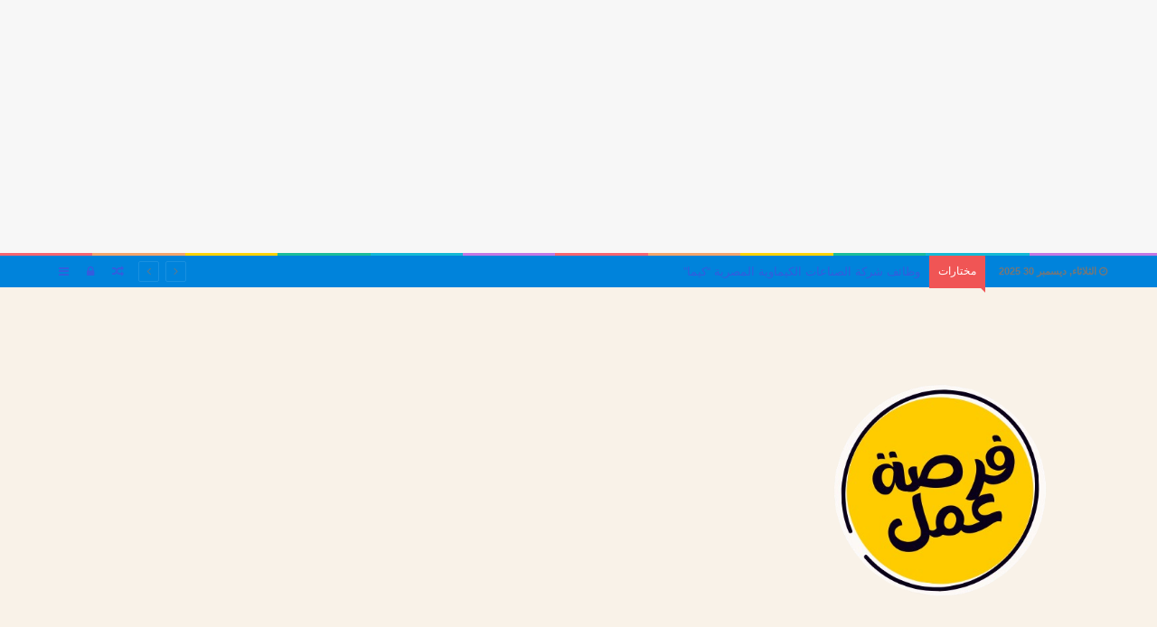

--- FILE ---
content_type: text/html; charset=UTF-8
request_url: https://www.forst3aml.com/?p=1791
body_size: 19572
content:
<!DOCTYPE html>
<html dir="rtl" lang="ar" prefix="og: http://ogp.me/ns#">
<head>
	<meta charset="UTF-8" />
	<link rel="profile" href="https://gmpg.org/xfn/11" />
	<link rel="pingback" href="https://www.forst3aml.com/xmlrpc.php" />
	<title>وظيفة بدون مؤهل بمرتب أربعة الاف جنيها شهريا &#8211; فرصة عمل</title>
<link rel='dns-prefetch' href='//fonts.googleapis.com' />
<link rel='dns-prefetch' href='//s.w.org' />
<link rel="alternate" type="application/rss+xml" title="فرصة عمل &laquo; الخلاصة" href="https://www.forst3aml.com/?feed=rss2" />
<link rel="alternate" type="application/rss+xml" title="فرصة عمل &laquo; خلاصة التعليقات" href="https://www.forst3aml.com/?feed=comments-rss2" />
<link rel="alternate" type="application/rss+xml" title="فرصة عمل &laquo; وظيفة بدون مؤهل بمرتب أربعة الاف جنيها شهريا خلاصة التعليقات" href="https://www.forst3aml.com/?feed=rss2&#038;p=1791" />
<meta name="viewport" content="width=device-width, initial-scale=1.0" /><meta name="theme-color" content="#c9d4db" /><script async src="https://pagead2.googlesyndication.com/pagead/js/adsbygoogle.js?client=ca-pub-6716832585031489"
     crossorigin="anonymous"></script>
		<script type="text/javascript">
			window._wpemojiSettings = {"baseUrl":"https:\/\/s.w.org\/images\/core\/emoji\/11\/72x72\/","ext":".png","svgUrl":"https:\/\/s.w.org\/images\/core\/emoji\/11\/svg\/","svgExt":".svg","source":{"concatemoji":"https:\/\/www.forst3aml.com\/wp-includes\/js\/wp-emoji-release.min.js"}};
			!function(e,a,t){var n,r,o,i=a.createElement("canvas"),p=i.getContext&&i.getContext("2d");function s(e,t){var a=String.fromCharCode;p.clearRect(0,0,i.width,i.height),p.fillText(a.apply(this,e),0,0);e=i.toDataURL();return p.clearRect(0,0,i.width,i.height),p.fillText(a.apply(this,t),0,0),e===i.toDataURL()}function c(e){var t=a.createElement("script");t.src=e,t.defer=t.type="text/javascript",a.getElementsByTagName("head")[0].appendChild(t)}for(o=Array("flag","emoji"),t.supports={everything:!0,everythingExceptFlag:!0},r=0;r<o.length;r++)t.supports[o[r]]=function(e){if(!p||!p.fillText)return!1;switch(p.textBaseline="top",p.font="600 32px Arial",e){case"flag":return s([55356,56826,55356,56819],[55356,56826,8203,55356,56819])?!1:!s([55356,57332,56128,56423,56128,56418,56128,56421,56128,56430,56128,56423,56128,56447],[55356,57332,8203,56128,56423,8203,56128,56418,8203,56128,56421,8203,56128,56430,8203,56128,56423,8203,56128,56447]);case"emoji":return!s([55358,56760,9792,65039],[55358,56760,8203,9792,65039])}return!1}(o[r]),t.supports.everything=t.supports.everything&&t.supports[o[r]],"flag"!==o[r]&&(t.supports.everythingExceptFlag=t.supports.everythingExceptFlag&&t.supports[o[r]]);t.supports.everythingExceptFlag=t.supports.everythingExceptFlag&&!t.supports.flag,t.DOMReady=!1,t.readyCallback=function(){t.DOMReady=!0},t.supports.everything||(n=function(){t.readyCallback()},a.addEventListener?(a.addEventListener("DOMContentLoaded",n,!1),e.addEventListener("load",n,!1)):(e.attachEvent("onload",n),a.attachEvent("onreadystatechange",function(){"complete"===a.readyState&&t.readyCallback()})),(n=t.source||{}).concatemoji?c(n.concatemoji):n.wpemoji&&n.twemoji&&(c(n.twemoji),c(n.wpemoji)))}(window,document,window._wpemojiSettings);
		</script>
		<style type="text/css">
img.wp-smiley,
img.emoji {
	display: inline !important;
	border: none !important;
	box-shadow: none !important;
	height: 1em !important;
	width: 1em !important;
	margin: 0 .07em !important;
	vertical-align: -0.1em !important;
	background: none !important;
	padding: 0 !important;
}
</style>
<link rel='stylesheet' id='notosanskufiarabic-css'  href='//fonts.googleapis.com/earlyaccess/notosanskufiarabic' type='text/css' media='all' />
<link rel='stylesheet' id='notokufiarabic-css'  href='//fonts.googleapis.com/earlyaccess/notokufiarabic' type='text/css' media='all' />
<link rel='stylesheet' id='eaa-styles-css'  href='https://www.forst3aml.com/wp-content/plugins/easy-adsense-ads-scripts-manager/assets/css/eaa-styles.css' type='text/css' media='all' />
<link rel='stylesheet' id='jannah-styles-css'  href='https://www.forst3aml.com/wp-content/themes/jannah/css/style.css' type='text/css' media='all' />
<link rel='stylesheet' id='jannah-ilightbox-skin-css'  href='https://www.forst3aml.com/wp-content/themes/jannah/css/ilightbox/dark-skin/skin.css' type='text/css' media='all' />
<style id='jannah-ilightbox-skin-inline-css' type='text/css'>
#main-nav .main-menu > ul > li > a{font-family: Noto Sans Kufi Arabic;}blockquote p{font-family: Noto Kufi Arabic;}.entry-header h1.entry-title{line-height: 1.3;}#tie-wrapper .mag-box.big-post-left-box li:not(:first-child) .post-title,#tie-wrapper .mag-box.big-post-top-box li:not(:first-child) .post-title,#tie-wrapper .mag-box.half-box li:not(:first-child) .post-title,#tie-wrapper .mag-box.big-thumb-left-box li:not(:first-child) .post-title,#tie-wrapper .mag-box.scrolling-box .slide .post-title,#tie-wrapper .mag-box.miscellaneous-box li:not(:first-child) .post-title{font-weight: 500;}.brand-title,a:hover,#tie-popup-search-submit,.post-rating .stars-rating-active,ul.components button#search-submit:hover,#logo.text-logo a,#tie-wrapper #top-nav a:hover,#tie-wrapper #top-nav .breaking a:hover,#tie-wrapper #main-nav ul.components a:hover,#theme-header #top-nav ul.components > li > a:hover,#theme-header #top-nav ul.components > li:hover > a,#theme-header #main-nav ul.components > li > a:hover,#theme-header #main-nav ul.components > li:hover > a,#top-nav .top-menu .menu > li.tie-current-menu > a,#tie-wrapper #top-nav .top-menu .menu li:hover > a,#tie-wrapper #top-nav .top-menu .menu a:hover,#tie-wrapper #main-nav .main-menu .mega-menu .post-box-title a:hover,#tie-wrapper #main-nav .main-menu .menu .mega-cat-sub-categories.cats-vertical li:hover a,#tie-wrapper #main-nav .main-menu .menu .mega-cat-sub-categories.cats-vertical li a.is-active,.mag-box .mag-box-options .mag-box-filter-links li > a.active,.mag-box .mag-box-options .mag-box-filter-links li:hover > a.active,.mag-box .mag-box-options .mag-box-filter-links .flexMenu-viewMore > a:hover,.mag-box .mag-box-options .mag-box-filter-links .flexMenu-viewMore:hover > a,.box-dark-skin.mag-box .posts-items > li .post-title a:hover,.dark-skin .mag-box .post-meta .post-rating .stars-rating-active span.fa,.box-dark-skin .post-meta .post-rating .stars-rating-active span.fa,#go-to-content:hover,.comment-list .comment-author .fn,.commentlist .comment-author .fn,blockquote::before,blockquote cite,blockquote.quote-simple p,.multiple-post-pages a:hover,#story-index li .is-current,.mag-box .mag-box-title,.dark-skin .mag-box.mag-box .mag-box-title,.box-dark-skin.mag-box .mag-box-title,.mag-box .mag-box-title a,.dark-skin .mag-box.mag-box .mag-box-title a,.box-dark-skin.mag-box .mag-box-title a,.tabs-menu li.active > a,.tabs-menu li.is-active a,.latest-tweets-widget .twitter-icon-wrap span,.wide-next-prev-slider-wrapper .tie-slider-nav li:hover span,.video-playlist-nav-wrapper .video-playlist-item .video-play-icon,#instagram-link:hover,.review-final-score h3,#mobile-menu-icon:hover .menu-text,.tabs-wrapper .tabs-menu li.active > a,.tabs-wrapper .tabs-menu li.is-active a,.entry a:not(:hover),#footer-widgets-container a:hover,#footer-widgets-container .post-rating .stars-rating-active,#footer-widgets-container .latest-tweets-widget .twitter-icon-wrap span,#site-info a:hover,.spinner-circle:after{color: #c9d4db;}#theme-header #main-nav .spinner-circle:after{color: #c9d4db;}.button,a.button,a.more-link,.entry a.more-link,#tie-wrapper #theme-header .comp-sub-menu .button:hover,#tie-wrapper #theme-header .comp-sub-menu .button.guest-btn:hover,#tie-wrapper #theme-header .comp-sub-menu .button.checkout-button,#tie-wrapper #theme-header #main-nav .comp-sub-menu .button:hover,#tie-wrapper .breaking-news-nav li:hover,.dark-skin a.more-link:not(:hover),input[type='submit'],.post-cat,.digital-rating-static,.tie-slider-nav li > span:hover,.pages-nav .next-prev li.current span,.pages-nav .pages-numbers li.current span,#tie-wrapper .mejs-container .mejs-controls,.spinner > div,#mobile-menu-icon:hover .nav-icon,#mobile-menu-icon:hover .nav-icon:before,#mobile-menu-icon:hover .nav-icon:after,#theme-header #main-nav .main-menu .menu > li.tie-current-menu > a,#theme-header #main-nav .main-menu .menu > li:hover > a,#theme-header #main-nav .main-menu .menu > li > a:hover,#tie-wrapper #main-nav .main-menu ul li .mega-links-head:after,#theme-header #main-nav .menu .mega-cat-sub-categories.cats-horizontal li a.is-active,#theme-header #main-nav .menu .mega-cat-sub-categories.cats-horizontal li a:hover,.main-nav-dark .main-menu .menu > li > a:hover,#mobile-menu-icon:hover .nav-icon,#mobile-menu-icon:hover .nav-icon:before,#mobile-menu-icon:hover .nav-icon:after,.mag-box .mag-box-options .mag-box-filter-links li a:hover,.slider-arrow-nav a:not(.pagination-disabled):hover,.comment-list .reply a:hover,.commentlist .reply a:hover,#reading-position-indicator,.multiple-post-pages > span,#story-index-icon,.posts-list-counter .posts-list-items li:before,.cat-counter span,.digital-rating-static strong,#wp-calendar #today,.basecloud-bg,.basecloud-bg::before,.basecloud-bg::after,.timeline-widget ul li a:hover .date:before,.cat-counter a + span,.video-playlist-nav-wrapper .playlist-title,.review-percentage .review-item span span,.slick-dots li.slick-active button,.slick-dots li button:hover,#footer.dark-skin .tabs-widget .tabs-wrapper .tabs-menu li.is-active a,#footer.dark-skin .tabs-widget .tabs-wrapper .tabs-menu li a:hover,#footer-widgets-container .digital-rating-static strong,#footer-widgets-container .timeline-widget li:hover .date:before,#footer-widgets-container #wp-calendar #today,#footer-widgets-container .basecloud-bg::before,#footer-widgets-container .posts-list-counter .posts-list-items li:before,#footer-widgets-container .cat-counter span,#footer-widgets-container .widget-title:after,#footer-widgets-container .button,#footer-widgets-container a.button,#footer-widgets-container a.more-link,#footer-widgets-container .slider-links a.button,#footer-widgets-container input[type='submit'],#footer-widgets-container .tie-slider-nav li > span:hover,#footer-widgets-container .fullwidth-area .widget_tag_cloud .tagcloud a:hover,.mag-box .mag-box-title:after,.dark-skin .mag-box.mag-box .mag-box-title:after,.box-dark-skin.mag-box .mag-box-title:after,.wide-slider-nav-wrapper .slide:after,.demo_store,.demo #logo:after{background-color: #c9d4db;color: #000000;}.tie-weather-widget,.side-aside.dark-skin .tabs-widget .tabs-wrapper .tabs-menu li a:hover,.side-aside.dark-skin .tabs-widget .tabs-wrapper .tabs-menu li.is-active a,#footer.dark-skin .tabs-widget .tabs-wrapper .tabs-menu li a:hover,#footer.dark-skin .tabs-widget .tabs-wrapper .tabs-menu li.is-active a{background-color: #c9d4db !important;color: #000000;}pre,code,.pages-nav .next-prev li.current span,.pages-nav .pages-numbers li.current span,#tie-wrapper .breaking-news-nav li:hover,#tie-wrapper #theme-header .comp-sub-menu .button:hover,#tie-wrapper #theme-header .comp-sub-menu .button.guest-btn:hover,.multiple-post-pages > span,.post-content-slideshow .tie-slider-nav li span:hover,.latest-tweets-widget .slider-links .tie-slider-nav li span:hover,.dark-skin .latest-tweets-widget .slider-links .tie-slider-nav span:hover,#instagram-link:before,#instagram-link:after,.mag-box .mag-box-options .mag-box-filter-links li a:hover,.mag-box .mag-box-options .slider-arrow-nav a:not(.pagination-disabled):hover,#theme-header #main-nav .menu .mega-cat-sub-categories.cats-horizontal li a.is-active,#theme-header #main-nav .menu .mega-cat-sub-categories.cats-horizontal li a:hover,#footer.dark-skin #instagram-link:before,#footer.dark-skin #instagram-link:after,#footer-widgets-container .tie-slider-nav li > span:hover,#theme-header #main-nav .main-menu .menu > li > .sub-menu,#theme-header #main-nav .main-menu .menu > li > .menu-sub-content{border-color: #c9d4db;}.post-cat:after,#tie-wrapper #top-nav .top-menu .menu li.menu-item-has-children:hover > a:before,.mag-box .mag-box-title:before,.dark-skin .mag-box.mag-box .mag-box-title:before,.box-dark-skin.mag-box .mag-box-title:before{border-top-color: #c9d4db;}#theme-header .main-menu .menu > li.tie-current-menu > a:before,#theme-header #main-nav .main-menu .menu > li > a:hover:before,#theme-header #main-nav .main-menu .menu > li:hover > a:before{border-top-color: #000000;}#tie-wrapper #top-nav .top-menu .menu li li.menu-item-has-children:hover > a:before{border-left-color: #c9d4db;border-top-color: transparent;}.rtl #tie-wrapper #top-nav .top-menu .menu li li.menu-item-has-children:hover > a:before{border-right-color: #c9d4db;border-top-color: transparent;}#tie-wrapper #main-nav .main-menu .menu > li.tie-current-menu{border-bottom-color: #c9d4db;}::-moz-selection{background-color: #c9d4db;color: #000000;}::selection{background-color: #c9d4db;color: #000000;}.digital-rating .pie-svg .circle_bar,#footer-widgets-container .digital-rating .pie-svg .circle_bar{stroke: #c9d4db;}#reading-position-indicator{box-shadow: 0 0 10px rgba( 201,212,219,0.7);}#tie-popup-search-submit:hover,#logo.text-logo a:hover,.entry a:hover,.mag-box .mag-box-title a:hover,.dark-skin .mag-box.mag-box .mag-box-title a:hover,.box-dark-skin.mag-box .mag-box-title a:hover{color: #97a2a9;}.button:hover,a.button:hover,a.more-link:hover,.entry a.more-link:hover,input[type='submit']:hover,.post-cat:hover,#footer-widgets-container .button:hover,#footer-widgets-container a.button:hover,#footer-widgets-container a.more-link:hover,#footer-widgets-container input[type='submit']:hover{background-color: #97a2a9;}.search-in-main-nav.autocomplete-suggestions a.button:hover,#tie-wrapper #theme-header #top-nav .comp-sub-menu .button.checkout-button:hover,#tie-wrapper #theme-header #main-nav .comp-sub-menu .button.checkout-button:hover{background-color: #97a2a9;color: #000000;}#theme-header #main-nav .comp-sub-menu a.checkout-button:not(:hover),#theme-header #top-nav .comp-sub-menu a.checkout-button:not(:hover),.entry a.button{color: #000000;}#footer-widgets-container .tie-slider-nav li > span:hover{color: #000000 !important;}.post-cat:hover:after{border-top-color: #97a2a9;}@media (max-width: 1600px){#story-index ul{ background-color: #c9d4db; }#story-index ul li a,#story-index ul li .is-current{ color: #000000; }}a{color: #252e77;}a:hover{color: #225393;}#content a:hover{text-decoration: underline !important;}.container-wrapper,.mag-box-title,.section-title.default-style,.widget-title,#comments-title,.comment-reply-title,.woocommerce-tabs .panel h2,.related.products h2:first-child,.up-sells > h2,.entry .cross-sells > h2,.entry .cart_totals > h2,#bbpress-forums #new-post > fieldset.bbp-form > legend,.review-box-header,.mag-box .show-more-button,.woocommerce-tabs ul.tabs li a,.tabs-wrapper .tabs-menu li a,.social-statistics-widget .white-bg .social-icons-item a,textarea,input,select{border-color: #931f9e !important;}#footer #footer-widgets-container .fullwidth-area .widget_tag_cloud .tagcloud a:not(:hover){background: transparent;-webkit-box-shadow: inset 0 0 0 3px #931f9e; -moz-box-shadow: inset 0 0 0 3px #931f9e; -o-box-shadow: inset 0 0 0 3px #931f9e;box-shadow: inset 0 0 0 3px #931f9e;}#tie-wrapper #top-nav{border-width: 0;}#tie-wrapper #top-nav,#tie-wrapper #top-nav .top-menu ul,#tie-wrapper #top-nav .comp-sub-menu,#tie-wrapper #top-nav .ticker-content,#tie-wrapper #top-nav .ticker-swipe,.top-nav-boxed #top-nav .topbar-wrapper,.top-nav-dark.top-nav-boxed #top-nav .topbar-wrapper,.search-in-top-nav.autocomplete-suggestions{background-color : #0083db;}#tie-wrapper #top-nav *,#tie-wrapper #top-nav ul.components > li,#tie-wrapper #top-nav .comp-sub-menu,#tie-wrapper #top-nav .comp-sub-menu li{border-color: rgba( 255,255,255,0.1);}#tie-wrapper #top-nav .comp-sub-menu .button,#tie-wrapper #top-nav .comp-sub-menu .button.guest-btn{background-color: #0065bd;}#tie-wrapper #top-nav .comp-sub-menu .button,#tie-wrapper #top-nav .comp-sub-menu .button.guest-btn,.search-in-top-nav.autocomplete-suggestions{border-color: #0065bd;}#tie-wrapper #top-nav a,#tie-wrapper #top-nav .breaking .ticker a,#tie-wrapper #top-nav input,#tie-wrapper #top-nav ul.components button#search-submit,#tie-wrapper #top-nav ul.components button#search-submit .fa-spinner,#tie-wrapper #top-nav .top-menu li a,#tie-wrapper #top-nav .dropdown-social-icons li a span,#tie-wrapper #top-nav ul.components a.button:hover,#tie-wrapper #top-nav ul.components > li > a,#tie-wrapper #top-nav ul.components > li.social-icons-item .social-link:not(:hover) span,#tie-wrapper #top-nav .comp-sub-menu .button:hover,#tie-wrapper #top-nav .comp-sub-menu .button.guest-btn:hover,#tie-body .search-in-top-nav.autocomplete-suggestions a:not(.button){color: #355cdd;}#tie-wrapper #top-nav input::-moz-placeholder{color: #355cdd;}#tie-wrapper #top-nav input:-moz-placeholder{color: #355cdd;}#tie-wrapper #top-nav input:-ms-input-placeholder{color: #355cdd;}#tie-wrapper #top-nav input::-webkit-input-placeholder{color: #355cdd;}#tie-wrapper #top-nav .top-menu .menu li.menu-item-has-children > a:before{border-top-color: #355cdd;}#tie-wrapper #top-nav .top-menu .menu li li.menu-item-has-children > a:before{border-top-color: transparent;border-left-color: #355cdd;}.rtl #tie-wrapper #top-nav .top-menu .menu li li.menu-item-has-children > a:before{border-left-color: transparent;border-right-color: #355cdd;}#tie-wrapper #top-nav .breaking-news-nav li:hover,#tie-wrapper #top-nav .comp-sub-menu .button:hover,#tie-wrapper #top-nav .comp-sub-menu .button.guest-btn:hover,#tie-wrapper #top-nav .comp-sub-menu .button.checkout-button,.search-in-top-nav.autocomplete-suggestions a.button{background-color: #f98d00;}#tie-wrapper #top-nav a:hover,#tie-wrapper #top-nav .top-menu .menu a:hover,#tie-wrapper #top-nav .top-menu .menu li:hover > a,#tie-wrapper #top-nav .top-menu .menu > li.tie-current-menu > a,#tie-wrapper #top-nav .breaking .ticker a:hover,#tie-wrapper #top-nav ul.components > li > a:hover,#tie-wrapper #top-nav ul.components > li:hover > a,#tie-wrapper #top-nav ul.components button#search-submit:hover,.search-in-top-nav.autocomplete-suggestions a:not(.button):hover{color: #f98d00;}#tie-wrapper #top-nav .breaking-news-nav li:hover,#tie-wrapper #top-nav .comp-sub-menu .button:hover,#tie-wrapper #top-nav .comp-sub-menu .button.guest-btn:hover{border-color: #f98d00;}#tie-wrapper #top-nav .top-menu .menu li.menu-item-has-children:hover > a:before{border-top-color: #f98d00;}#tie-wrapper #top-nav .top-menu .menu li li.menu-item-has-children:hover > a:before{border-top-color: transparent;border-left-color: #f98d00;}.rtl #tie-wrapper #top-nav .top-menu .menu li li.menu-item-has-children:hover > a:before{border-left-color: transparent;border-right-color: #f98d00;}#tie-wrapper #top-nav .comp-sub-menu .button:hover,#tie-wrapper #top-nav .comp-sub-menu .button.guest-btn:hover,#tie-wrapper #top-nav .comp-sub-menu .button.checkout-button:hover,#theme-header #top-nav .breaking-news-nav li:hover,#tie-wrapper #top-nav ul.components a.button:hover,#tie-wrapper #top-nav ul.components a.button.guest-btn:hover,#tie-wrapper #top-nav .comp-sub-menu a.button.checkout-button,.search-in-top-nav.autocomplete-suggestions .widget-post-list a.button{color: #FFFFFF;}#tie-wrapper #theme-header #top-nav .comp-sub-menu .button.checkout-button:hover,#tie-body .search-in-top-nav.autocomplete-suggestions a.button:hover{background-color: #db6f00;}#tie-wrapper #top-nav,#tie-wrapper #top-nav .top-menu ul,#tie-wrapper #top-nav .comp-sub-menu,.search-in-top-nav.autocomplete-suggestions{color: #777777;}.search-in-top-nav.autocomplete-suggestions .post-meta,.search-in-top-nav.autocomplete-suggestions .post-meta a:not(:hover){color: rgba( 119,119,119,0.7);}#tie-wrapper #main-nav{background-color : #e83420;border-width: 0;}#tie-wrapper #main-nav.fixed-nav{background-color : rgba( 232,52,32 ,0.95);}#main-nav .main-menu-wrapper,#tie-wrapper .main-nav-boxed #main-nav .main-menu-wrapper,#tie-wrapper #main-nav .main-menu .menu li > .sub-menu,#tie-wrapper #main-nav .main-menu .menu-sub-content,#tie-wrapper #main-nav .comp-sub-menu,#tie-body .search-in-main-nav.autocomplete-suggestions{background-color: #e83420;}#tie-wrapper #main-nav ul.components > li,#tie-wrapper #main-nav .comp-sub-menu,#tie-wrapper #main-nav .comp-sub-menu li,#tie-wrapper #main-nav .main-menu .menu li > .sub-menu > li > a,#tie-wrapper #main-nav .main-menu .menu-sub-content > li > a,#tie-wrapper #main-nav .main-menu li.mega-link-column > ul > li > a,#tie-wrapper #main-nav .main-menu .mega-recent-featured-list a,#tie-wrapper #main-nav .main-menu .mega-cat .mega-cat-more-links > li a,#tie-wrapper #main-nav .main-menu .cats-horizontal li a,#tie-wrapper .main-menu .mega-cat.menu-item-has-children .mega-cat-wrapper{border-color: rgba(255,255,255,0.07);}#tie-wrapper #main-nav .comp-sub-menu .button,#tie-wrapper #main-nav .comp-sub-menu .button.guest-btn,.search-in-main-nav.autocomplete-suggestions{border-color: #ca1602;}#tie-wrapper #main-nav .comp-sub-menu .button,#tie-wrapper #main-nav .comp-sub-menu .button.guest-btn{background-color: #ca1602;}#tie-wrapper #theme-header.main-nav-boxed #main-nav:not(.fixed-nav){background-color: transparent;}.main-nav-boxed.main-nav-light #main-nav .main-menu-wrapper{border-width: 0;}.main-nav-boxed.main-nav-below.top-nav-below #main-nav .main-menu-wrapper{border-bottom-width: 1px;}#tie-wrapper #main-nav .menu li.menu-item-has-children > a:before,#tie-wrapper #main-nav .main-menu .mega-menu > a:before{border-top-color: #ffffff;}#tie-wrapper #main-nav .menu li.menu-item-has-children .menu-item-has-children > a:before,#tie-wrapper #main-nav .main-menu .mega-menu .menu-item-has-children > a:before{border-top-color: transparent;border-left-color: #ffffff;}.rtl #tie-wrapper #main-nav .menu li.menu-item-has-children .menu-item-has-children > a:before,.rtl #tie-wrapper #main-nav .main-menu .mega-menu .menu-item-has-children > a:before{border-left-color: transparent;border-right-color: #ffffff;}#tie-wrapper #main-nav .menu > li > a,#tie-wrapper #main-nav .menu-sub-content a,#tie-wrapper #main-nav .comp-sub-menu a:not(:hover),#tie-wrapper #main-nav .dropdown-social-icons li a span,#tie-wrapper #main-nav ul.components a.button:hover,#tie-wrapper #main-nav ul.components > li > a,#tie-wrapper #main-nav .comp-sub-menu .button:hover,.search-in-main-nav.autocomplete-suggestions a:not(.button){color: #ffffff;}#tie-wrapper #main-nav .comp-sub-menu .button:hover,#tie-wrapper #main-nav .main-menu .menu > li.tie-current-menu,#tie-wrapper #main-nav .main-menu .menu > li > .sub-menu,#tie-wrapper #main-nav .main-menu .menu > li > .menu-sub-content,#theme-header #main-nav .menu .mega-cat-sub-categories.cats-horizontal li a.is-active,#theme-header #main-nav .menu .mega-cat-sub-categories.cats-horizontal li a:hover{border-color: #f98d00;}#tie-wrapper #main-nav .main-menu .menu > li.tie-current-menu > a,#tie-wrapper #main-nav .main-menu .menu > li:hover > a,#tie-wrapper #main-nav .main-menu .menu > li > a:hover,#tie-wrapper #main-nav .main-menu ul li .mega-links-head:after,#tie-wrapper #theme-header #main-nav .comp-sub-menu .button:hover,#tie-wrapper #main-nav .comp-sub-menu .button.checkout-button,#theme-header #main-nav .menu .mega-cat-sub-categories.cats-horizontal li a.is-active,#theme-header #main-nav .menu .mega-cat-sub-categories.cats-horizontal li a:hover,.search-in-main-nav.autocomplete-suggestions a.button{background-color: #f98d00;}#tie-wrapper #main-nav ul.components a:hover,#tie-wrapper #main-nav ul.components > li > a:hover,#tie-wrapper #main-nav ul.components > li:hover > a,#tie-wrapper #main-nav ul.components button#search-submit:hover,#tie-wrapper #main-nav .mega-cat-sub-categories.cats-vertical,#tie-wrapper #main-nav .cats-vertical li:hover a,#tie-wrapper #main-nav .cats-vertical li a.is-active,#tie-wrapper #main-nav .cats-vertical li a:hover,#tie-wrapper #main-nav .main-menu .mega-menu .post-meta a:hover,#tie-wrapper #main-nav .main-menu .menu .mega-cat-sub-categories.cats-vertical li a.is-active,#tie-wrapper #main-nav .main-menu .mega-menu .post-box-title a:hover,.search-in-main-nav.autocomplete-suggestions a:not(.button):hover,#main-nav .spinner-circle:after{color: #f98d00;}#tie-wrapper #main-nav .main-menu .menu > li.tie-current-menu > a,#tie-wrapper #main-nav .main-menu .menu > li:hover > a,#tie-wrapper #main-nav .main-menu .menu > li > a:hover,#tie-wrapper #main-nav ul.components a.button:hover,#tie-wrapper #main-nav .comp-sub-menu a.button.checkout-button,#tie-wrapper #main-nav ul.components a.button.guest-btn:hover,#theme-header #main-nav .menu .mega-cat-sub-categories.cats-horizontal li a.is-active,#theme-header #main-nav .menu .mega-cat-sub-categories.cats-horizontal li a:hover,.search-in-main-nav.autocomplete-suggestions .widget-post-list a.button{color: #FFFFFF;}#tie-wrapper #main-nav .menu > li.tie-current-menu > a:before,#tie-wrapper #theme-header #main-nav .menu > li > a:hover:before,#tie-wrapper #theme-header #main-nav .menu > li:hover > a:before{border-top-color: #FFFFFF;}.search-in-main-nav.autocomplete-suggestions a.button:hover,#tie-wrapper #theme-header #main-nav .comp-sub-menu .button.checkout-button:hover{background-color: #db6f00;}#tie-wrapper #main-nav,#tie-wrapper #main-nav input,#tie-wrapper #main-nav ul.components button#search-submit,#tie-wrapper #main-nav ul.components button#search-submit .fa-spinner,#tie-wrapper #main-nav .comp-sub-menu,.search-in-main-nav.autocomplete-suggestions{color: #34495e;}#tie-wrapper #main-nav input::-moz-placeholder{color: #34495e;}#tie-wrapper #main-nav input:-moz-placeholder{color: #34495e;}#tie-wrapper #main-nav input:-ms-input-placeholder{color: #34495e;}#tie-wrapper #main-nav input::-webkit-input-placeholder{color: #34495e;}#tie-wrapper #main-nav .main-menu .mega-menu .post-meta,#tie-wrapper #main-nav .main-menu .mega-menu .post-meta a:not(:hover){color: rgba(52,73,94,0.6);}.search-in-main-nav.autocomplete-suggestions .post-meta,.search-in-main-nav.autocomplete-suggestions .post-meta a:not(:hover){color: rgba(52,73,94,0.7);}#tie-wrapper #theme-header{background-color: #f9f2e8;}#tie-container #tie-wrapper{background-color: #e0e0e0;}#footer{background-color: #f6f6f6;}#site-info{background-color: #ffffff;}#logo.text-logo a,#logo.text-logo a:hover{color: #000000;}#footer .posts-list-counter .posts-list-items li:before{border-color: #f6f6f6;}#footer .timeline-widget .date:before{border-color: rgba(246,246,246,0.8);}#footer-widgets-container .footer-boxed-widget-area,#footer-widgets-container textarea,#footer-widgets-container input:not([type=submit]),#footer-widgets-container select,#footer-widgets-container code,#footer-widgets-container kbd,#footer-widgets-container pre,#footer-widgets-container samp,#footer-widgets-container .latest-tweets-slider-widget .latest-tweets-slider .tie-slider-nav li a:not(:hover),#footer-widgets-container .show-more-button,#footer-widgets-container .latest-tweets-widget .slider-links .tie-slider-nav span,#footer .footer-boxed-widget-area{border-color: rgba(0,0,0,0.1);}#footer.dark-skin .social-statistics-widget ul.white-bg li.social-icons-item a,#footer.dark-skin ul:not(.solid-social-icons) .social-icons-item a:not(:hover),#footer.dark-skin .widget_product_tag_cloud a,#footer.dark-skin .widget_tag_cloud .tagcloud a,#footer.dark-skin .post-tags a,#footer.dark-skin .widget_layered_nav_filters a{border-color: rgba(0,0,0,0.1) !important;}.dark-skin .social-statistics-widget ul.white-bg li.social-icons-item:before{background: rgba(0,0,0,0.1);}#footer-widgets-container .widget-title,#footer.dark-skin .social-statistics-widget .white-bg .social-icons-item a span.followers span,.dark-skin .social-statistics-widget .circle-three-cols .social-icons-item a span{color: rgba(0,0,0,0.8);}#footer-widgets-container .timeline-widget ul:before,#footer-widgets-container .timeline-widget .date:before,#footer.dark-skin .tabs-widget .tabs-wrapper .tabs-menu li a{background-color: #d8d8d8;}#footer-widgets-container .widget-title,#footer-widgets-container .widget-title a:not(:hover){color: #000000;}#footer-widgets-container,#footer-widgets-container textarea,#footer-widgets-container input,#footer-widgets-container select,#footer-widgets-container .widget_categories li a:before,#footer-widgets-container .widget_product_categories li a:before,#footer-widgets-container .widget_archive li a:before,#footer-widgets-container .wp-caption .wp-caption-text,#footer-widgets-container .post-meta,#footer-widgets-container .timeline-widget ul li .date,#footer-widgets-container .subscribe-widget .subscribe-widget-content h3{color: #666666;}#footer-widgets-container .meta-item,#footer-widgets-container .timeline-widget ul li .date{opacity: 0.8;}#footer-widgets-container a:not(:hover){color: #555555;}#footer-widgets-container a:hover,#footer-widgets-container .post-rating .stars-rating-active,#footer-widgets-container .latest-tweets-widget .twitter-icon-wrap span{color: #5133d6;}#footer-widgets-container .digital-rating .pie-svg .circle_bar{stroke: #5133d6;}#footer.dark-skin #instagram-link:before,#footer.dark-skin #instagram-link:after,#footer-widgets-container .widget.buddypress .item-options a.selected,#footer-widgets-container .widget.buddypress .item-options a.loading,#footer-widgets-container .tie-slider-nav li > span:hover{border-color: #5133d6;}#footer.dark-skin .tabs-widget .tabs-wrapper .tabs-menu li.is-active a,#footer.dark-skin .tabs-widget .tabs-wrapper .tabs-menu li a:hover,#footer-widgets-container .digital-rating-static strong,#footer-widgets-container .timeline-widget li:hover .date:before,#footer-widgets-container #wp-calendar #today,#footer-widgets-container .basecloud-bg::before,#footer-widgets-container .posts-list-counter .posts-list-items li:before,#footer-widgets-container .cat-counter span,#footer-widgets-container .widget-title:after,#footer-widgets-container .button,#footer-widgets-container a.button,#footer-widgets-container a.more-link,#footer-widgets-container .slider-links a.button,#footer-widgets-container input[type='submit'],#footer-widgets-container .widget.buddypress .item-options a.selected,#footer-widgets-container .widget.buddypress .item-options a.loading,#footer-widgets-container .tie-slider-nav li > span:hover,#footer-widgets-container .fullwidth-area .widget_tag_cloud .tagcloud a:hover{background-color: #5133d6;color: #FFFFFF;}#footer-widgets-container .widget.buddypress .item-options a.selected,#footer-widgets-container .widget.buddypress .item-options a.loading,#footer-widgets-container .tie-slider-nav li > span:hover{color: #FFFFFF !important;}#footer-widgets-container .button:hover,#footer-widgets-container a.button:hover,#footer-widgets-container a.more-link:hover,#footer-widgets-container input[type='submit']:hover{background-color: #3315b8;}#go-to-top{background: #ffffff;}#site-info,#site-info ul.social-icons li a span,#go-to-top{color: #999999;}#site-info a{color: #666666;}#site-info a:hover{color: #f98d00;}
</style>
<script type='text/javascript'>
/* <![CDATA[ */
var tie = {"is_rtl":"1","ajaxurl":"https:\/\/www.forst3aml.com\/wp-admin\/admin-ajax.php","mobile_menu_active":"true","mobile_menu_top":"","mobile_menu_parent":"","lightbox_all":"true","lightbox_gallery":"true","lightbox_skin":"dark","lightbox_thumb":"horizontal","lightbox_arrows":"true","is_singular":"1","reading_indicator":"true","sticky_behavior":"default","lazyload":"","select_share":"true","select_share_twitter":"true","select_share_facebook":"true","select_share_linkedin":"true","facebook_app_id":"","twitter_username":"","responsive_tables":"true","is_buddypress_active":"","ajax_loader":"<div class=\"loader-overlay\"><div class=\"spinner-circle\"><\/div><\/div>","type_to_search":"","ad_blocker_detector":"","lang_no_results":"\u0644\u0645 \u064a\u062a\u0645 \u0627\u0644\u0639\u062b\u0648\u0631 \u0639\u0644\u0649 \u0646\u062a\u0627\u0626\u062c"};
/* ]]> */
</script>
<script type='text/javascript' src='https://www.forst3aml.com/wp-includes/js/jquery/jquery.js'></script>
<script type='text/javascript' src='https://www.forst3aml.com/wp-includes/js/jquery/jquery-migrate.min.js'></script>
<script type='text/javascript' src='https://www.forst3aml.com/wp-content/plugins/easy-adsense-ads-scripts-manager/assets/js/eaa-scripts.js'></script>
<link rel='https://api.w.org/' href='https://www.forst3aml.com/index.php?rest_route=/' />
<link rel="EditURI" type="application/rsd+xml" title="RSD" href="https://www.forst3aml.com/xmlrpc.php?rsd" />
<link rel="wlwmanifest" type="application/wlwmanifest+xml" href="https://www.forst3aml.com/wp-includes/wlwmanifest.xml" /> 
<link rel='prev' title='إملئ إستمارة التقديم على وظائف شركة العربى' href='https://www.forst3aml.com/?p=1787' />
<link rel='next' title='مدارس الخندق الأهلية بالسعودية تطلب معلمين و إداريين' href='https://www.forst3aml.com/?p=1796' />
<link rel="stylesheet" href="https://www.forst3aml.com/wp-content/themes/jannah/rtl.css" type="text/css" media="screen" /><meta name="generator" content="WordPress 4.9.26" />
<link rel="canonical" href="https://www.forst3aml.com/?p=1791" />
<link rel='shortlink' href='https://www.forst3aml.com/?p=1791' />
<link rel="alternate" type="application/json+oembed" href="https://www.forst3aml.com/index.php?rest_route=%2Foembed%2F1.0%2Fembed&#038;url=https%3A%2F%2Fwww.forst3aml.com%2F%3Fp%3D1791" />
<link rel="alternate" type="text/xml+oembed" href="https://www.forst3aml.com/index.php?rest_route=%2Foembed%2F1.0%2Fembed&#038;url=https%3A%2F%2Fwww.forst3aml.com%2F%3Fp%3D1791&#038;format=xml" />
<script async src="https://pagead2.googlesyndication.com/pagead/js/adsbygoogle.js?client=ca-pub-6716832585031489"
     crossorigin="anonymous"></script>
<!-- 2025 top -->
<ins class="adsbygoogle"
     style="display:block"
     data-ad-client="ca-pub-6716832585031489"
     data-ad-slot="7556292517"
     data-ad-format="auto"
     data-full-width-responsive="true"></ins>
<script>
     (adsbygoogle = window.adsbygoogle || []).push({});
</script>
<meta property="og:title" content="وظيفة بدون مؤهل بمرتب أربعة الاف جنيها شهريا - فرصة عمل" />
<meta property="og:type" content="article" />
<meta property="og:description" content="وظيفة بدون مؤهل بمرتب أربعة الاف جنيها شهريا أعلنت أحد الأسر عن حاجتها الى توظيف مديرة منزل مقيمة لل" />
<meta property="og:url" content="https://www.forst3aml.com/?p=1791" />
<meta property="og:site_name" content="فرصة عمل" />
<meta property="og:image" content="https://www.forst3aml.com/wp-content/uploads/2021/01/مديرة-منزل-750x430-750x405.png" />
<link rel="icon" href="https://www.forst3aml.com/wp-content/uploads/2024/09/cropped-1000146437_72d6cc356e52f4409cf0ebcb7f5597f4-15_09_2024-20_04_24-32x32.jpg" sizes="32x32" />
<link rel="icon" href="https://www.forst3aml.com/wp-content/uploads/2024/09/cropped-1000146437_72d6cc356e52f4409cf0ebcb7f5597f4-15_09_2024-20_04_24-192x192.jpg" sizes="192x192" />
<link rel="apple-touch-icon-precomposed" href="https://www.forst3aml.com/wp-content/uploads/2024/09/cropped-1000146437_72d6cc356e52f4409cf0ebcb7f5597f4-15_09_2024-20_04_24-180x180.jpg" />
<meta name="msapplication-TileImage" content="https://www.forst3aml.com/wp-content/uploads/2024/09/cropped-1000146437_72d6cc356e52f4409cf0ebcb7f5597f4-15_09_2024-20_04_24-270x270.jpg" />
<meta name="generator" content="Jannah 1.2.0" />
</head>


<body data-rsssl=1 id="tie-body" class="rtl post-template-default single single-post postid-1791 single-format-standard wrapper-has-shadow is-thumb-overlay-disabled is-desktop is-header-layout-3 sidebar-left has-sidebar post-layout-1 narrow-title-narrow-media has-mobile-share">


<div class="background-overlay">

	<div id="tie-container" class="site tie-container">

		
		<div id="tie-wrapper">

			<div class="rainbow-line"></div>
<header id="theme-header" class="header-layout-3 main-nav-dark main-nav-below main-nav-boxed top-nav-active top-nav-light top-nav-above has-shadow">
	
	<nav id="top-nav" class="has-date-breaking-components has-breaking-news" aria-label="الشريط العلوي">
		<div class="container">
			<div class="topbar-wrapper">

				
						<div class="topbar-today-date">
							<span class="fa fa-clock-o" aria-hidden="true"></span>
							<strong class="inner-text">الثلاثاء, ديسمبر 30 2025</strong>
						</div>
						
				<div class="tie-alignleft">
					
	<div class="breaking controls-is-active">

		<span class="breaking-title">
			<span class="fa fa-bolt" aria-hidden="true"></span>
			<span class="breaking-title-text">مختارات</span>
		</span>

		<ul id="breaking-news-in-header" class="breaking-news" data-type="reveal" data-arrows="true">

			
								<li class="news-item">
									<a href="https://www.forst3aml.com/?p=3764" title="وظائف شركة الصناعات الكيماوية المصرية &#8220;كيما&#8221;">وظائف شركة الصناعات الكيماوية المصرية &#8220;كيما&#8221;</a>
								</li>

								
								<li class="news-item">
									<a href="https://www.forst3aml.com/?p=3758" title="وظائف الشركة القابضة لمصر للطيران &#8221; الخدمات الارضية &#8221; للمؤهلات العليا والمتوسطة">وظائف الشركة القابضة لمصر للطيران &#8221; الخدمات الارضية &#8221; للمؤهلات العليا والمتوسطة</a>
								</li>

								
								<li class="news-item">
									<a href="https://www.forst3aml.com/?p=3747" title="وظائف الهيئة العامة للمنطقة الاقتصادية لقناة السويس">وظائف الهيئة العامة للمنطقة الاقتصادية لقناة السويس</a>
								</li>

								
								<li class="news-item">
									<a href="https://www.forst3aml.com/?p=3744" title="فرصة عمل في الشركة الوطنية المصرية للحفر والخدمات البترولية – داسكو ">فرصة عمل في الشركة الوطنية المصرية للحفر والخدمات البترولية – داسكو </a>
								</li>

								
								<li class="news-item">
									<a href="https://www.forst3aml.com/?p=3740" title="وظائف خالية في مؤسسة الدار للتعليم في أبوظبي ">وظائف خالية في مؤسسة الدار للتعليم في أبوظبي </a>
								</li>

								
								<li class="news-item">
									<a href="https://www.forst3aml.com/?p=3736" title="وظائف شاغرة لدى بنك لشا – Lesha Bank في الدوحة قطر">وظائف شاغرة لدى بنك لشا – Lesha Bank في الدوحة قطر</a>
								</li>

								
								<li class="news-item">
									<a href="https://www.forst3aml.com/?p=3732" title="مطلوب أفراد أمن بالعاصمة الإدارية الجديدة">مطلوب أفراد أمن بالعاصمة الإدارية الجديدة</a>
								</li>

								
								<li class="news-item">
									<a href="https://www.forst3aml.com/?p=3726" title="وظائف الشركة الوطنية للتصنيع الغذائي (نادك) في السعودية">وظائف الشركة الوطنية للتصنيع الغذائي (نادك) في السعودية</a>
								</li>

								
								<li class="news-item">
									<a href="https://www.forst3aml.com/?p=3721" title="متحف زايد الوطني يعلن عن وظائف في أبوظبي">متحف زايد الوطني يعلن عن وظائف في أبوظبي</a>
								</li>

								
								<li class="news-item">
									<a href="https://www.forst3aml.com/?p=3716" title="وظائف مدرسة نبراس الدولية تعلن عن وظائف للمعلمين في دبي">وظائف مدرسة نبراس الدولية تعلن عن وظائف للمعلمين في دبي</a>
								</li>

								
		</ul>
	</div><!-- #breaking /-->
				</div><!-- .tie-alignleft /-->

				<div class="tie-alignright">
					<ul class="components">		<li class="side-aside-nav-icon menu-item custom-menu-link">
			<a href="#">
				<span class="fa fa-navicon" aria-hidden="true"></span>
				<span class="screen-reader-text">إضافة عمود جانبي</span>
			</a>
		</li>
				<li class="popup-login-icon menu-item custom-menu-link">
		 	<a href="#" class="lgoin-btn tie-popup-trigger">
				<span class="fa fa-lock" aria-hidden="true"></span>
				<span class="screen-reader-text">تسجيل الدخول</span>
			</a>
		</li>
				<li class="random-post-icon menu-item custom-menu-link">
			<a href="/?p=1791&#038;random-post=1" class="random-post" title="مقال عشوائي">
				<span class="fa fa-random" aria-hidden="true"></span>
				<span class="screen-reader-text">مقال عشوائي</span>
			</a>
		</li>
		</ul><!-- Components -->				</div><!-- .tie-alignright /-->

			</div><!-- .topbar-wrapper /-->
		</div><!-- .container /-->
	</nav><!-- #top-nav /-->

<div class="container">
	<div class="tie-row logo-row">

		
		<div class="tie-col-md-4 logo-container">
			
				<a href="#" id="mobile-menu-icon">
					<span class="nav-icon"></span>
				</a>
			
			<div id="logo">
				<a title="فرصة عمل" href="https://www.forst3aml.com/">
					
					<img src="https://www.forst3aml.com/wp-content/uploads/2025/04/Yellow_Minimalist_Round_Shaped_Cafe_Logo-removebg-preview.png" alt="فرصة عمل" class="logo_normal" width="500" height="500" style="max-height:500px; width: auto;">
					<img src="https://www.forst3aml.com/wp-content/uploads/2025/04/Yellow_Minimalist_Round_Shaped_Cafe_Logo-removebg-preview-1.png" alt="فرصة عمل" class="logo_2x" width="500" height="500" style="max-height:500px; width: auto;">
				
				</a>
			</div><!-- #logo /-->
				</div><!-- .tie-col /-->

		<div class="tie-col-md-8 stream-item-top-wrapper"><div class="stream-item stream-item-top"><script async src="https://pagead2.googlesyndication.com/pagead/js/adsbygoogle.js?client=ca-pub-6716832585031489"
     crossorigin="anonymous"></script>
<!-- Motgawb 2025 -->
<ins class="adsbygoogle"
     style="display:block"
     data-ad-client="ca-pub-6716832585031489"
     data-ad-slot="2715330696"
     data-ad-format="auto"
     data-full-width-responsive="true"></ins>
<script>
     (adsbygoogle = window.adsbygoogle || []).push({});
</script></div></div><!-- .tie-col /-->
	</div><!-- .tie-row /-->
</div><!-- .container /-->

<div class="main-nav-wrapper">
	<nav id="main-nav" data-skin="search-in-main-nav live-search-dark" class=" fixed-enabled live-search-parent"  aria-label="القائمة الرئيسية">
		<div class="container">

			<div class="main-menu-wrapper">

				
				<div id="menu-components-wrap">

					
			<div id="sticky-logo">
				<a title="فرصة عمل" href="https://www.forst3aml.com/">
					
					<img src="https://www.forst3aml.com/wp-content/uploads/2025/04/Yellow_Minimalist_Round_Shaped_Cafe_Logo-removebg-preview.png" alt="فرصة عمل" class="logo_normal">
					<img src="https://www.forst3aml.com/wp-content/uploads/2025/04/Yellow_Minimalist_Round_Shaped_Cafe_Logo-removebg-preview-1.png" alt="فرصة عمل" class="logo_2x">
				
				</a>
			</div><!-- #Sticky-logo /-->
		
					<div class="main-menu main-menu-wrap tie-alignleft">
						<div id="main-nav-menu" class="main-menu"><ul id="menu-1" class="menu" role="menubar"><li id="menu-item-139" class="menu-item menu-item-type-custom menu-item-object-custom menu-item-home menu-item-139"><a href="https://www.forst3aml.com/">الرئيسية</a></li>
<li id="menu-item-362" class="menu-item menu-item-type-post_type menu-item-object-page menu-item-362"><a href="https://www.forst3aml.com/?page_id=144">HOME</a></li>
<li id="menu-item-141" class="menu-item menu-item-type-post_type menu-item-object-page menu-item-141"><a href="https://www.forst3aml.com/?page_id=43">من نحن</a></li>
<li id="menu-item-360" class="menu-item menu-item-type-post_type menu-item-object-page menu-item-360"><a href="https://www.forst3aml.com/?page_id=135">سياسة الخصوصية</a></li>
<li id="menu-item-361" class="menu-item menu-item-type-post_type menu-item-object-page menu-item-361"><a href="https://www.forst3aml.com/?page_id=138">إتصل بنا</a></li>
</ul></div>					</div><!-- .main-menu.tie-alignleft /-->

					<ul class="components">			<li class="search-bar menu-item custom-menu-link" role="search" aria-label="بحث">
				<form method="get" id="search" action="https://www.forst3aml.com//">
					<input id="search-input" class="is-ajax-search" type="text" name="s" title="بحث عن" placeholder="بحث عن" />
					<button id="search-submit" type="submit"><span class="fa fa-search" aria-hidden="true"></span></button>
				</form>
			</li>
			 <li class="social-icons-item"><a class="social-link  facebook-social-icon" title="Facebook" rel="nofollow" target="_blank" href="https://www.facebook.com/waza2fmomayza/"><span class="fa fa-facebook"></span></a></li><li class="social-icons-item"><a class="social-link  telegram-social-icon" title="Telegram" rel="nofollow" target="_blank" href="http://t.me/waza2fmomayza"><span class="fa fa-paper-plane"></span></a></li> </ul><!-- Components -->
				</div><!-- #menu-components-wrap /-->
			</div><!-- .main-menu-wrapper /-->
		</div><!-- .container /-->
	</nav><!-- #main-nav /-->
</div><!-- .main-nav-wrapper /-->

</header>


			<div id="content" class="site-content container">
				<div class="tie-row main-content-row">
		

		<div class="main-content tie-col-md-8 tie-col-xs-12" role="main">

			<div class="stream-item stream-item-above-post"><script async src="https://pagead2.googlesyndication.com/pagead/js/adsbygoogle.js?client=ca-pub-6716832585031489"
     crossorigin="anonymous"></script>
<!-- Motgawb 2025 -->
<ins class="adsbygoogle"
     style="display:block"
     data-ad-client="ca-pub-6716832585031489"
     data-ad-slot="2715330696"
     data-ad-format="auto"
     data-full-width-responsive="true"></ins>
<script>
     (adsbygoogle = window.adsbygoogle || []).push({});
</script></div>
			<article id="the-post" class="container-wrapper post-content tie_standard">

					<header class="entry-header-outer">

		<nav id="breadcrumb"><a href="https://www.forst3aml.com/"><span class="fa fa-home" aria-hidden="true"></span> الرئيسية</a><em class="delimiter">/</em><a href="https://www.forst3aml.com/?cat=5">وظائف مصر</a><em class="delimiter">/</em><span class="current">وظيفة بدون مؤهل بمرتب أربعة الاف جنيها شهريا</span></nav><script type="application/ld+json">{"@context":"http:\/\/schema.org","@type":"BreadcrumbList","@id":"#Breadcrumb","itemListElement":[{"@type":"ListItem","position":1,"item":{"name":"\u0627\u0644\u0631\u0626\u064a\u0633\u064a\u0629","@id":"https:\/\/www.forst3aml.com\/"}},{"@type":"ListItem","position":2,"item":{"name":"\u0648\u0638\u0627\u0626\u0641 \u0645\u0635\u0631","@id":"https:\/\/www.forst3aml.com\/?cat=5"}},{"@type":"ListItem","position":3,"item":{"name":"\u0648\u0638\u064a\u0641\u0629 \u0628\u062f\u0648\u0646 \u0645\u0624\u0647\u0644 \u0628\u0645\u0631\u062a\u0628 \u0623\u0631\u0628\u0639\u0629 \u0627\u0644\u0627\u0641 \u062c\u0646\u064a\u0647\u0627 \u0634\u0647\u0631\u064a\u0627","@id":"https:\/\/www.forst3aml.com"}}]}</script>
		<div class="entry-header">

			<h5 class="post-cat-wrap"><a class="post-cat tie-cat-5" href="https://www.forst3aml.com/?cat=5">وظائف مصر</a></h5>
			<h1 class="post-title entry-title">وظيفة بدون مؤهل بمرتب أربعة الاف جنيها شهريا</h1>

			<div class="post-meta">
					<span class="meta-author-avatar">
						<a href="https://www.forst3aml.com/?author=1"><img alt='' src='https://secure.gravatar.com/avatar/cb6c6a86e5b240ea8adef03e71c5a57c?s=140&#038;d=mm&#038;r=g' srcset='https://secure.gravatar.com/avatar/cb6c6a86e5b240ea8adef03e71c5a57c?s=280&#038;d=mm&#038;r=g 2x' class='avatar avatar-140 photo' height='140' width='140' />
						</a>
					</span>
				
				<span class="meta-author meta-item"><a href="https://www.forst3aml.com/?author=1" class="author-name" title="admin">admin</a>
				</span>
			<div class="tie-alignright"><span class="meta-comment meta-item"><a href="https://www.forst3aml.com/?p=1791#respond"><span class="fa fa-comments" aria-hidden="true"></span> 0</a></span><span class="meta-views meta-item very-hot"><span class="tie-icon-fire" aria-hidden="true"></span> 6٬681 </span> <span class="meta-reading-time meta-item"><span class="fa fa-bookmark" aria-hidden="true"></span> أقل من دقيقة</span> </div><div class="clearfix"></div></div><!-- .post-meta -->		</div><!-- .entry-header /-->

		
	</header><!-- .entry-header-outer /-->
<div class="featured-area"><figure class="single-featured-image"><img width="750" height="405" src="https://www.forst3aml.com/wp-content/uploads/2021/01/مديرة-منزل-750x430-750x405.png" class="attachment-jannah-image-post size-jannah-image-post wp-post-image" alt="مديرة منزل" /></figure></div><!-- .featured-area /-->
				<div class="entry-content entry clearfix">

					<div id="eaa_post_below_title" class="eaa-wrapper eaa_post_below_title eaa_desktop"><div class="eaa-ad  " style=""><script async src="https://pagead2.googlesyndication.com/pagead/js/adsbygoogle.js?client=ca-pub-6716832585031489"
     crossorigin="anonymous"></script>
<!-- Motgawb 2025 -->
<ins class="adsbygoogle"
     style="display:block"
     data-ad-client="ca-pub-6716832585031489"
     data-ad-slot="2715330696"
     data-ad-format="auto"
     data-full-width-responsive="true"></ins>
<script>
     (adsbygoogle = window.adsbygoogle || []).push({});
</script></div></div><p><strong>وظيفة بدون مؤهل بمرتب أربعة الاف جنيها شهريا</strong></p><div id="eaa_post_after_first_p" class="eaa-wrapper eaa_post_after_first_p eaa_desktop"><div class="eaa-ad  " style=""><script async src="https://pagead2.googlesyndication.com/pagead/js/adsbygoogle.js?client=ca-pub-6716832585031489"
     crossorigin="anonymous"></script>
<!-- Motgawb 2025 -->
<ins class="adsbygoogle"
     style="display:block"
     data-ad-client="ca-pub-6716832585031489"
     data-ad-slot="2715330696"
     data-ad-format="auto"
     data-full-width-responsive="true"></ins>
<script>
     (adsbygoogle = window.adsbygoogle || []).push({});
</script></div></div>
<p>أعلنت أحد الأسر عن حاجتها الى توظيف مديرة منزل مقيمة للعمل لديها على أن يكون الراتب اربعة ألاف جنيهاًُ شهرياً</p>
<h3>شروط التقديم على الوظيفة :</h3>
<p>لا يزيد العمر عن 35 سنة<br />
يشترط الأقامة لدى الأسرة<br />
حسنة المظهر<br />
العمل بمنزل فى منطقة الهرم بجانب شارع العريش</p>
<h2>التقديم على الوظيفة :</h2>
<p>الاتصال على الرقم التالى :</p>
<p>01115871111</p>
<p>يتم إستقبال الطلبات و الإتصالات من بعد الظهر</p><div id="eaa_post_between_content" class="eaa-wrapper eaa_post_between_content eaa_desktop"><div class="eaa-ad  " style=""><script async src="https://pagead2.googlesyndication.com/pagead/js/adsbygoogle.js?client=ca-pub-6716832585031489"
     crossorigin="anonymous"></script>
<!-- wedgat1 -->
<ins class="adsbygoogle"
     style="display:block"
     data-ad-client="ca-pub-6716832585031489"
     data-ad-slot="8234254601"
     data-ad-format="auto"
     data-full-width-responsive="true"></ins>
<script>
     (adsbygoogle = window.adsbygoogle || []).push({});
</script></div></div>
<p><img class="alignnone size-full wp-image-3498" src="https://www.khbr24.com/wp-content/uploads/2020/12/مديرة-منزل.png" alt="مديرة منزل" width="132" height="150" /><div id="eaa_post_after_first_img" class="eaa-wrapper eaa_post_after_first_img eaa_desktop"><div class="eaa-ad  " style=""><script async src="https://pagead2.googlesyndication.com/pagead/js/adsbygoogle.js?client=ca-pub-6716832585031489"
     crossorigin="anonymous"></script>
<!-- Motgawb 2025 -->
<ins class="adsbygoogle"
     style="display:block"
     data-ad-client="ca-pub-6716832585031489"
     data-ad-slot="2715330696"
     data-ad-format="auto"
     data-full-width-responsive="true"></ins>
<script>
     (adsbygoogle = window.adsbygoogle || []).push({});
</script></div></div></p>
<h1 class="post-title entry-title" style="text-align: center;"><span style="color: #3366ff;"><a style="color: #3366ff;" href="https://www.forst3aml.com/?p=1210">إعلان وظايف خالية فى شركة إتصالات مصر</a></span></h1>
<h1 class="post-title entry-title" style="text-align: center;"><span style="color: #3366ff;"><a style="color: #3366ff;" href="https://www.forst3aml.com/?p=1207">صدور قرار بالتكليف الحكومى لحديثى التخرج من الجنسين التسجيل اول سبتمبر</a></span></h1>
<p><img src="https://www.yallatrend.com/egypt-jobs/wp-content/uploads/sites/7/2020/03/%D9%85%D8%AF%D9%8A%D8%B1%D8%A9-%D9%85%D9%86%D8%B2%D9%84-3-%D8%A7%D9%8A%D8%A7%D9%85.jpg" alt="وظيفة مديرة منزل بالقاهرة - وظائف مصر" /></p>
<h1 class="post-title entry-title" style="text-align: center;"><span style="color: #3366ff;"><a style="color: #3366ff;" href="https://www.forst3aml.com/?p=1202">مطلوب موظفين خدمة عملاء للعمل فى هيئة البريد المصرى</a></span></h1>
<h1 class="post-title entry-title" style="text-align: center;"><span style="color: #3366ff;"><a style="color: #3366ff;" href="https://www.forst3aml.com/?p=1197">مدرسة براعم الشمس الجديدة تطلب مدرسين و اداريين و افراد امن</a></span></h1>
<h1 class="post-title entry-title" style="text-align: center;"><span style="color: #3366ff;"><a style="color: #3366ff;" href="https://www.forst3aml.com/?p=1190">سلسله محلات H&amp;M تطلب موظفين سيلز بكل فروع مصر</a></span></h1>
<h1 class="post-title entry-title" style="text-align: center;"><span style="color: #3366ff;"><a style="color: #3366ff;" href="https://www.forst3aml.com/?p=1182">وظايف المدرسة الدولية الحكومية مطلوب معلمين ف مختلف التخصصات</a></span></h1>
<h1 class="post-title entry-title" style="text-align: center;"><span style="color: #3366ff;"><a style="color: #3366ff;" href="https://www.forst3aml.com/?p=1177">وظايف شركة بيتى و المراعى مطلوب مختلف التخصصات براتب اساسى 2500ج</a></span></h1>
<h1 class="post-title entry-title" style="text-align: center;"><span style="color: #3366ff;"><a style="color: #3366ff;" href="https://www.forst3aml.com/?p=1174">إعلان وظايف البنك المصري لتنمية الصادرات EBE</a></span></h1>
<p>&nbsp;</p>
<h2 style="text-align: center;"><a href="https://www.forst3aml.com/?cat=5"><em><strong><span style="color: #ff0000;">لمزيد من الوظايف فى مصر اضغط هنا</span></strong></em></a></h2>
<p style="font-size: 16px; font-weight: 400; text-align: start;"><strong>يمكنكم كذلك متابعة كل ما هو جديد في عالم الوظائف الخالية من خلال زيارة صفحتنا على الفيسبوك</strong></p>
<p style="text-align: center;"><a href="https://www.facebook.com/waza2fmomayza/"><strong>صفحة وظايف مميزة بالحكومة و كبرى الشركات</strong></a></p>
<h1 style="text-align: center;"><a href="http://t.me/waza2fmomayza"><span style="color: #800080;"><em><strong>إضغط هنا للإنضمام لخدمة الوظائف المميزة على التليجرام</strong></em></span></a></h1>
</p><div id="eaa_post_after_content" class="eaa-wrapper eaa_post_after_content eaa_desktop"><div class="eaa-ad  " style=""><script async src="https://pagead2.googlesyndication.com/pagead/js/adsbygoogle.js?client=ca-pub-6716832585031489"
     crossorigin="anonymous"></script>
<!-- Motgawb 2025 -->
<ins class="adsbygoogle"
     style="display:block"
     data-ad-client="ca-pub-6716832585031489"
     data-ad-slot="2715330696"
     data-ad-format="auto"
     data-full-width-responsive="true"></ins>
<script>
     (adsbygoogle = window.adsbygoogle || []).push({});
</script></div></div><div class="post-bottom-meta"><div class="post-bottom-meta-title"><span class="fa fa-tags" aria-hidden="true"></span> الوسوم</div><span class="tagcloud"><a href="https://www.forst3aml.com/?tag=%d8%a7%d9%84%d8%b9%d8%b1%d9%8a%d8%b4" rel="tag">العريش</a> <a href="https://www.forst3aml.com/?tag=%d8%a7%d9%84%d9%87%d8%b1%d9%85" rel="tag">الهرم</a> <a href="https://www.forst3aml.com/?tag=%d9%85%d8%af%d9%8a%d8%b1%d8%a9-%d9%85%d9%86%d8%b2%d9%84" rel="tag">مديرة منزل</a> <a href="https://www.forst3aml.com/?tag=%d9%88%d8%b8%d8%a7%d8%a6%d9%81-%d8%a8%d8%af%d9%88%d9%86-%d9%85%d8%a4%d9%87%d9%84" rel="tag">وظائف بدون مؤهل</a></span></div>
				</div><!-- .entry-content /-->

				<script type="application/ld+json">{"@context":"http:\/\/schema.org","@type":"Article","dateCreated":"2021-01-02T11:30:05+00:00","datePublished":"2021-01-02T11:30:05+00:00","dateModified":"2021-01-02T11:30:42+00:00","headline":"\u0648\u0638\u064a\u0641\u0629 \u0628\u062f\u0648\u0646 \u0645\u0624\u0647\u0644 \u0628\u0645\u0631\u062a\u0628 \u0623\u0631\u0628\u0639\u0629 \u0627\u0644\u0627\u0641 \u062c\u0646\u064a\u0647\u0627 \u0634\u0647\u0631\u064a\u0627","name":"\u0648\u0638\u064a\u0641\u0629 \u0628\u062f\u0648\u0646 \u0645\u0624\u0647\u0644 \u0628\u0645\u0631\u062a\u0628 \u0623\u0631\u0628\u0639\u0629 \u0627\u0644\u0627\u0641 \u062c\u0646\u064a\u0647\u0627 \u0634\u0647\u0631\u064a\u0627","keywords":"\u0627\u0644\u0639\u0631\u064a\u0634,\u0627\u0644\u0647\u0631\u0645,\u0645\u062f\u064a\u0631\u0629 \u0645\u0646\u0632\u0644,\u0648\u0638\u0627\u0626\u0641 \u0628\u062f\u0648\u0646 \u0645\u0624\u0647\u0644","url":"https:\/\/www.forst3aml.com\/?p=1791","description":"\u0648\u0638\u064a\u0641\u0629 \u0628\u062f\u0648\u0646 \u0645\u0624\u0647\u0644 \u0628\u0645\u0631\u062a\u0628 \u0623\u0631\u0628\u0639\u0629 \u0627\u0644\u0627\u0641 \u062c\u0646\u064a\u0647\u0627 \u0634\u0647\u0631\u064a\u0627 \u0623\u0639\u0644\u0646\u062a \u0623\u062d\u062f \u0627\u0644\u0623\u0633\u0631 \u0639\u0646 \u062d\u0627\u062c\u062a\u0647\u0627 \u0627\u0644\u0649 \u062a\u0648\u0638\u064a\u0641 \u0645\u062f\u064a\u0631\u0629 \u0645\u0646\u0632\u0644 \u0645\u0642\u064a\u0645\u0629 \u0644\u0644\u0639\u0645\u0644 \u0644\u062f\u064a\u0647\u0627 \u0639\u0644\u0649 \u0623\u0646 \u064a\u0643\u0648\u0646 \u0627\u0644\u0631\u0627\u062a\u0628 \u0627\u0631\u0628\u0639\u0629 \u0623\u0644\u0627\u0641 \u062c\u0646\u064a\u0647\u0627\u064b\u064f \u0634\u0647\u0631\u064a\u0627\u064b \u0634\u0631\u0648\u0637 \u0627\u0644\u062a\u0642\u062f\u064a\u0645 \u0639\u0644\u0649 \u0627\u0644\u0648\u0638\u064a\u0641\u0629 : \u0644\u0627 \u064a\u0632\u064a\u062f \u0627\u0644\u0639\u0645\u0631 \u0639\u0646 3","copyrightYear":"2021","publisher":{"@id":"#Publisher","@type":"Organization","name":"\u0641\u0631\u0635\u0629 \u0639\u0645\u0644","logo":{"@type":"ImageObject","url":"https:\/\/www.forst3aml.com\/wp-content\/uploads\/2025\/04\/Yellow_Minimalist_Round_Shaped_Cafe_Logo-removebg-preview-1.png"},"sameAs":["https:\/\/www.facebook.com\/waza2fmomayza\/","t.me\/waza2fmomayza"]},"sourceOrganization":{"@id":"#Publisher"},"copyrightHolder":{"@id":"#Publisher"},"mainEntityOfPage":{"@type":"WebPage","@id":"https:\/\/www.forst3aml.com\/?p=1791","breadcrumb":{"@id":"#Breadcrumb"}},"author":{"@type":"Person","name":"admin","url":"https:\/\/www.forst3aml.com\/?author=1"},"articleSection":"\u0648\u0638\u0627\u0626\u0641 \u0645\u0635\u0631","articleBody":"\u0648\u0638\u064a\u0641\u0629 \u0628\u062f\u0648\u0646 \u0645\u0624\u0647\u0644 \u0628\u0645\u0631\u062a\u0628 \u0623\u0631\u0628\u0639\u0629 \u0627\u0644\u0627\u0641 \u062c\u0646\u064a\u0647\u0627 \u0634\u0647\u0631\u064a\u0627\r\n\r\n\u0623\u0639\u0644\u0646\u062a \u0623\u062d\u062f \u0627\u0644\u0623\u0633\u0631 \u0639\u0646 \u062d\u0627\u062c\u062a\u0647\u0627 \u0627\u0644\u0649 \u062a\u0648\u0638\u064a\u0641 \u0645\u062f\u064a\u0631\u0629 \u0645\u0646\u0632\u0644 \u0645\u0642\u064a\u0645\u0629 \u0644\u0644\u0639\u0645\u0644 \u0644\u062f\u064a\u0647\u0627 \u0639\u0644\u0649 \u0623\u0646 \u064a\u0643\u0648\u0646 \u0627\u0644\u0631\u0627\u062a\u0628 \u0627\u0631\u0628\u0639\u0629 \u0623\u0644\u0627\u0641 \u062c\u0646\u064a\u0647\u0627\u064b\u064f \u0634\u0647\u0631\u064a\u0627\u064b\r\n\u0634\u0631\u0648\u0637 \u0627\u0644\u062a\u0642\u062f\u064a\u0645 \u0639\u0644\u0649 \u0627\u0644\u0648\u0638\u064a\u0641\u0629 :\r\n\u0644\u0627 \u064a\u0632\u064a\u062f \u0627\u0644\u0639\u0645\u0631 \u0639\u0646 35 \u0633\u0646\u0629\r\n\u064a\u0634\u062a\u0631\u0637 \u0627\u0644\u0623\u0642\u0627\u0645\u0629 \u0644\u062f\u0649 \u0627\u0644\u0623\u0633\u0631\u0629\r\n\u062d\u0633\u0646\u0629 \u0627\u0644\u0645\u0638\u0647\u0631\r\n\u0627\u0644\u0639\u0645\u0644 \u0628\u0645\u0646\u0632\u0644 \u0641\u0649 \u0645\u0646\u0637\u0642\u0629 \u0627\u0644\u0647\u0631\u0645 \u0628\u062c\u0627\u0646\u0628 \u0634\u0627\u0631\u0639 \u0627\u0644\u0639\u0631\u064a\u0634\r\n\u0627\u0644\u062a\u0642\u062f\u064a\u0645 \u0639\u0644\u0649 \u0627\u0644\u0648\u0638\u064a\u0641\u0629 :\r\n\u0627\u0644\u0627\u062a\u0635\u0627\u0644 \u0639\u0644\u0649 \u0627\u0644\u0631\u0642\u0645 \u0627\u0644\u062a\u0627\u0644\u0649 :\r\n\r\n01115871111\r\n\r\n\u064a\u062a\u0645 \u0625\u0633\u062a\u0642\u0628\u0627\u0644 \u0627\u0644\u0637\u0644\u0628\u0627\u062a \u0648 \u0627\u0644\u0625\u062a\u0635\u0627\u0644\u0627\u062a \u0645\u0646 \u0628\u0639\u062f \u0627\u0644\u0638\u0647\u0631\r\n\r\n\r\n\u0625\u0639\u0644\u0627\u0646 \u0648\u0638\u0627\u064a\u0641 \u062e\u0627\u0644\u064a\u0629 \u0641\u0649 \u0634\u0631\u0643\u0629 \u0625\u062a\u0635\u0627\u0644\u0627\u062a \u0645\u0635\u0631\r\n\u0635\u062f\u0648\u0631 \u0642\u0631\u0627\u0631 \u0628\u0627\u0644\u062a\u0643\u0644\u064a\u0641 \u0627\u0644\u062d\u0643\u0648\u0645\u0649 \u0644\u062d\u062f\u064a\u062b\u0649 \u0627\u0644\u062a\u062e\u0631\u062c \u0645\u0646 \u0627\u0644\u062c\u0646\u0633\u064a\u0646 \u0627\u0644\u062a\u0633\u062c\u064a\u0644 \u0627\u0648\u0644 \u0633\u0628\u062a\u0645\u0628\u0631\r\n\r\n\u0645\u0637\u0644\u0648\u0628 \u0645\u0648\u0638\u0641\u064a\u0646 \u062e\u062f\u0645\u0629 \u0639\u0645\u0644\u0627\u0621 \u0644\u0644\u0639\u0645\u0644 \u0641\u0649 \u0647\u064a\u0626\u0629 \u0627\u0644\u0628\u0631\u064a\u062f \u0627\u0644\u0645\u0635\u0631\u0649\r\n\u0645\u062f\u0631\u0633\u0629 \u0628\u0631\u0627\u0639\u0645 \u0627\u0644\u0634\u0645\u0633 \u0627\u0644\u062c\u062f\u064a\u062f\u0629 \u062a\u0637\u0644\u0628 \u0645\u062f\u0631\u0633\u064a\u0646 \u0648 \u0627\u062f\u0627\u0631\u064a\u064a\u0646 \u0648 \u0627\u0641\u0631\u0627\u062f \u0627\u0645\u0646\r\n\u0633\u0644\u0633\u0644\u0647 \u0645\u062d\u0644\u0627\u062a H&amp;M \u062a\u0637\u0644\u0628 \u0645\u0648\u0638\u0641\u064a\u0646 \u0633\u064a\u0644\u0632 \u0628\u0643\u0644 \u0641\u0631\u0648\u0639 \u0645\u0635\u0631\r\n\u0648\u0638\u0627\u064a\u0641 \u0627\u0644\u0645\u062f\u0631\u0633\u0629 \u0627\u0644\u062f\u0648\u0644\u064a\u0629 \u0627\u0644\u062d\u0643\u0648\u0645\u064a\u0629 \u0645\u0637\u0644\u0648\u0628 \u0645\u0639\u0644\u0645\u064a\u0646 \u0641 \u0645\u062e\u062a\u0644\u0641 \u0627\u0644\u062a\u062e\u0635\u0635\u0627\u062a\r\n\u0648\u0638\u0627\u064a\u0641 \u0634\u0631\u0643\u0629 \u0628\u064a\u062a\u0649 \u0648 \u0627\u0644\u0645\u0631\u0627\u0639\u0649 \u0645\u0637\u0644\u0648\u0628 \u0645\u062e\u062a\u0644\u0641 \u0627\u0644\u062a\u062e\u0635\u0635\u0627\u062a \u0628\u0631\u0627\u062a\u0628 \u0627\u0633\u0627\u0633\u0649 2500\u062c\r\n\u0625\u0639\u0644\u0627\u0646 \u0648\u0638\u0627\u064a\u0641 \u0627\u0644\u0628\u0646\u0643 \u0627\u0644\u0645\u0635\u0631\u064a \u0644\u062a\u0646\u0645\u064a\u0629 \u0627\u0644\u0635\u0627\u062f\u0631\u0627\u062a EBE\r\n&nbsp;\r\n\u0644\u0645\u0632\u064a\u062f \u0645\u0646 \u0627\u0644\u0648\u0638\u0627\u064a\u0641 \u0641\u0649 \u0645\u0635\u0631 \u0627\u0636\u063a\u0637 \u0647\u0646\u0627\r\n\u064a\u0645\u0643\u0646\u0643\u0645 \u0643\u0630\u0644\u0643 \u0645\u062a\u0627\u0628\u0639\u0629 \u0643\u0644 \u0645\u0627 \u0647\u0648 \u062c\u062f\u064a\u062f \u0641\u064a \u0639\u0627\u0644\u0645 \u0627\u0644\u0648\u0638\u0627\u0626\u0641 \u0627\u0644\u062e\u0627\u0644\u064a\u0629 \u0645\u0646 \u062e\u0644\u0627\u0644 \u0632\u064a\u0627\u0631\u0629 \u0635\u0641\u062d\u062a\u0646\u0627 \u0639\u0644\u0649 \u0627\u0644\u0641\u064a\u0633\u0628\u0648\u0643\r\n\u0635\u0641\u062d\u0629 \u0648\u0638\u0627\u064a\u0641 \u0645\u0645\u064a\u0632\u0629 \u0628\u0627\u0644\u062d\u0643\u0648\u0645\u0629 \u0648 \u0643\u0628\u0631\u0649 \u0627\u0644\u0634\u0631\u0643\u0627\u062a\r\n\r\n\u0625\u0636\u063a\u0637 \u0647\u0646\u0627 \u0644\u0644\u0625\u0646\u0636\u0645\u0627\u0645 \u0644\u062e\u062f\u0645\u0629 \u0627\u0644\u0648\u0638\u0627\u0626\u0641 \u0627\u0644\u0645\u0645\u064a\u0632\u0629 \u0639\u0644\u0649 \u0627\u0644\u062a\u0644\u064a\u062c\u0631\u0627\u0645","image":{"@type":"ImageObject","url":"https:\/\/www.forst3aml.com\/wp-content\/uploads\/2021\/01\/\u0645\u062f\u064a\u0631\u0629-\u0645\u0646\u0632\u0644-750x430.png","width":750,"height":430}}</script>
		<div class="post-footer post-footer-on-bottom">
			<div class="post-footer-inner">
				<div class="share-links ">

					<a href="https://www.facebook.com/sharer.php?u=https://www.forst3aml.com/?p=1791" rel="external" target="_blank" class="facebook-share-btn large-share-button"><span class="fa fa-facebook"></span> <span class="social-text">Facebook</span></a><a href="https://twitter.com/intent/tweet?text=%D9%88%D8%B8%D9%8A%D9%81%D8%A9+%D8%A8%D8%AF%D9%88%D9%86+%D9%85%D8%A4%D9%87%D9%84+%D8%A8%D9%85%D8%B1%D8%AA%D8%A8+%D8%A3%D8%B1%D8%A8%D8%B9%D8%A9+%D8%A7%D9%84%D8%A7%D9%81+%D8%AC%D9%86%D9%8A%D9%87%D8%A7+%D8%B4%D9%87%D8%B1%D9%8A%D8%A7&#038;url=https://www.forst3aml.com/?p=1791" rel="external" target="_blank" class="twitter-share-btn large-share-button"><span class="fa fa-twitter"></span> <span class="social-text">Twitter</span></a><a href="https://plusone.google.com/_/+1/confirm?hl=en&#038;url=https://www.forst3aml.com/?p=1791&#038;name=%D9%88%D8%B8%D9%8A%D9%81%D8%A9+%D8%A8%D8%AF%D9%88%D9%86+%D9%85%D8%A4%D9%87%D9%84+%D8%A8%D9%85%D8%B1%D8%AA%D8%A8+%D8%A3%D8%B1%D8%A8%D8%B9%D8%A9+%D8%A7%D9%84%D8%A7%D9%81+%D8%AC%D9%86%D9%8A%D9%87%D8%A7+%D8%B4%D9%87%D8%B1%D9%8A%D8%A7" rel="external" target="_blank" class="google-share-btn"><span class="fa fa-google"></span> <span class="screen-reader-text">Google+</span></a><a href="http://www.linkedin.com/shareArticle?mini=true&#038;url=https://www.forst3aml.com/?p=1791&#038;title=%D9%88%D8%B8%D9%8A%D9%81%D8%A9+%D8%A8%D8%AF%D9%88%D9%86+%D9%85%D8%A4%D9%87%D9%84+%D8%A8%D9%85%D8%B1%D8%AA%D8%A8+%D8%A3%D8%B1%D8%A8%D8%B9%D8%A9+%D8%A7%D9%84%D8%A7%D9%81+%D8%AC%D9%86%D9%8A%D9%87%D8%A7+%D8%B4%D9%87%D8%B1%D9%8A%D8%A7" rel="external" target="_blank" class="linkedin-share-btn"><span class="fa fa-linkedin"></span> <span class="screen-reader-text">LinkedIn</span></a><a href="http://www.stumbleupon.com/submit?url=https://www.forst3aml.com/?p=1791&#038;title=%D9%88%D8%B8%D9%8A%D9%81%D8%A9+%D8%A8%D8%AF%D9%88%D9%86+%D9%85%D8%A4%D9%87%D9%84+%D8%A8%D9%85%D8%B1%D8%AA%D8%A8+%D8%A3%D8%B1%D8%A8%D8%B9%D8%A9+%D8%A7%D9%84%D8%A7%D9%81+%D8%AC%D9%86%D9%8A%D9%87%D8%A7+%D8%B4%D9%87%D8%B1%D9%8A%D8%A7" rel="external" target="_blank" class="stumbleupon-share-btn"><span class="fa fa-stumbleupon"></span> <span class="screen-reader-text">‏StumbleUpon</span></a><a href="https://www.tumblr.com/share/link?url=https://www.forst3aml.com/?p=1791&#038;name=%D9%88%D8%B8%D9%8A%D9%81%D8%A9+%D8%A8%D8%AF%D9%88%D9%86+%D9%85%D8%A4%D9%87%D9%84+%D8%A8%D9%85%D8%B1%D8%AA%D8%A8+%D8%A3%D8%B1%D8%A8%D8%B9%D8%A9+%D8%A7%D9%84%D8%A7%D9%81+%D8%AC%D9%86%D9%8A%D9%87%D8%A7+%D8%B4%D9%87%D8%B1%D9%8A%D8%A7" rel="external" target="_blank" class="tumblr-share-btn"><span class="fa fa-tumblr"></span> <span class="screen-reader-text">‏Tumblr</span></a><a href="https://pinterest.com/pin/create/button/?url=https://www.forst3aml.com/?p=1791&#038;description=%D9%88%D8%B8%D9%8A%D9%81%D8%A9+%D8%A8%D8%AF%D9%88%D9%86+%D9%85%D8%A4%D9%87%D9%84+%D8%A8%D9%85%D8%B1%D8%AA%D8%A8+%D8%A3%D8%B1%D8%A8%D8%B9%D8%A9+%D8%A7%D9%84%D8%A7%D9%81+%D8%AC%D9%86%D9%8A%D9%87%D8%A7+%D8%B4%D9%87%D8%B1%D9%8A%D8%A7&#038;media=https://www.forst3aml.com/wp-content/uploads/2021/01/مديرة-منزل-750x430-750x405.png" rel="external" target="_blank" class="pinterest-share-btn"><span class="fa fa-pinterest"></span> <span class="screen-reader-text">Pinterest</span></a><a href="http://reddit.com/submit?url=https://www.forst3aml.com/?p=1791&#038;title=%D9%88%D8%B8%D9%8A%D9%81%D8%A9+%D8%A8%D8%AF%D9%88%D9%86+%D9%85%D8%A4%D9%87%D9%84+%D8%A8%D9%85%D8%B1%D8%AA%D8%A8+%D8%A3%D8%B1%D8%A8%D8%B9%D8%A9+%D8%A7%D9%84%D8%A7%D9%81+%D8%AC%D9%86%D9%8A%D9%87%D8%A7+%D8%B4%D9%87%D8%B1%D9%8A%D8%A7" rel="external" target="_blank" class="reddit-share-btn"><span class="fa fa-reddit"></span> <span class="screen-reader-text">‏Reddit</span></a><a href="http://vk.com/share.php?url=https://www.forst3aml.com/?p=1791" rel="external" target="_blank" class="vk-share-btn"><span class="fa fa-vk"></span> <span class="screen-reader-text">‏VKontakte</span></a><a href="https://connect.ok.ru/dk?st.cmd=WidgetSharePreview&#038;st.shareUrl=https://www.forst3aml.com/?p=1791&#038;description=%D9%88%D8%B8%D9%8A%D9%81%D8%A9+%D8%A8%D8%AF%D9%88%D9%86+%D9%85%D8%A4%D9%87%D9%84+%D8%A8%D9%85%D8%B1%D8%AA%D8%A8+%D8%A3%D8%B1%D8%A8%D8%B9%D8%A9+%D8%A7%D9%84%D8%A7%D9%81+%D8%AC%D9%86%D9%8A%D9%87%D8%A7+%D8%B4%D9%87%D8%B1%D9%8A%D8%A7&#038;media=https://www.forst3aml.com/wp-content/uploads/2021/01/مديرة-منزل-750x430-750x405.png" rel="external" target="_blank" class="odnoklassniki-share-btn"><span class="fa fa-odnoklassniki"></span> <span class="screen-reader-text">Odnoklassniki</span></a><a href="https://getpocket.com/save?title=%D9%88%D8%B8%D9%8A%D9%81%D8%A9+%D8%A8%D8%AF%D9%88%D9%86+%D9%85%D8%A4%D9%87%D9%84+%D8%A8%D9%85%D8%B1%D8%AA%D8%A8+%D8%A3%D8%B1%D8%A8%D8%B9%D8%A9+%D8%A7%D9%84%D8%A7%D9%81+%D8%AC%D9%86%D9%8A%D9%87%D8%A7+%D8%B4%D9%87%D8%B1%D9%8A%D8%A7&#038;url=https://www.forst3aml.com/?p=1791" rel="external" target="_blank" class="pocket-share-btn"><span class="fa fa-get-pocket"></span> <span class="screen-reader-text">Pocket</span></a><a href="whatsapp://send?text=%D9%88%D8%B8%D9%8A%D9%81%D8%A9+%D8%A8%D8%AF%D9%88%D9%86+%D9%85%D8%A4%D9%87%D9%84+%D8%A8%D9%85%D8%B1%D8%AA%D8%A8+%D8%A3%D8%B1%D8%A8%D8%B9%D8%A9+%D8%A7%D9%84%D8%A7%D9%81+%D8%AC%D9%86%D9%8A%D9%87%D8%A7+%D8%B4%D9%87%D8%B1%D9%8A%D8%A7 - https://www.forst3aml.com/?p=1791" rel="external" target="_blank" class="whatsapp-share-btn"><span class="fa fa-whatsapp"></span> <span class="screen-reader-text">WhatsApp</span></a><a href="tg://msg?text=%D9%88%D8%B8%D9%8A%D9%81%D8%A9+%D8%A8%D8%AF%D9%88%D9%86+%D9%85%D8%A4%D9%87%D9%84+%D8%A8%D9%85%D8%B1%D8%AA%D8%A8+%D8%A3%D8%B1%D8%A8%D8%B9%D8%A9+%D8%A7%D9%84%D8%A7%D9%81+%D8%AC%D9%86%D9%8A%D9%87%D8%A7+%D8%B4%D9%87%D8%B1%D9%8A%D8%A7 - https://www.forst3aml.com/?p=1791" rel="external" target="_blank" class="telegram-share-btn"><span class="fa fa-paper-plane"></span> <span class="screen-reader-text">Telegram</span></a><a href="viber://forward?text=%D9%88%D8%B8%D9%8A%D9%81%D8%A9+%D8%A8%D8%AF%D9%88%D9%86+%D9%85%D8%A4%D9%87%D9%84+%D8%A8%D9%85%D8%B1%D8%AA%D8%A8+%D8%A3%D8%B1%D8%A8%D8%B9%D8%A9+%D8%A7%D9%84%D8%A7%D9%81+%D8%AC%D9%86%D9%8A%D9%87%D8%A7+%D8%B4%D9%87%D8%B1%D9%8A%D8%A7 - https://www.forst3aml.com/?p=1791" rel="external" target="_blank" class="viber-share-btn"><span class="fa fa-volume-control-phone"></span> <span class="screen-reader-text">Viber</span></a><a href="/cdn-cgi/l/email-protection#[base64]" rel="external" target="_blank" class="email-share-btn"><span class="fa fa-envelope"></span> <span class="screen-reader-text">مشاركة عبر البريد</span></a><a href="#" rel="external" target="_blank" class="print-share-btn"><span class="fa fa-print"></span> <span class="screen-reader-text">طباعة</span></a>				</div><!-- .share-links /-->
			</div><!-- .post-footer-inner /-->
		</div><!-- .post-footer-on-top /-->

		
			</article><!-- #the-post /-->


			<div class="stream-item stream-item-below-post"><script data-cfasync="false" src="/cdn-cgi/scripts/5c5dd728/cloudflare-static/email-decode.min.js"></script><script async src="https://pagead2.googlesyndication.com/pagead/js/adsbygoogle.js?client=ca-pub-6716832585031489"
     crossorigin="anonymous"></script>
<!-- Motgawb 2025 -->
<ins class="adsbygoogle"
     style="display:block"
     data-ad-client="ca-pub-6716832585031489"
     data-ad-slot="2715330696"
     data-ad-format="auto"
     data-full-width-responsive="true"></ins>
<script>
     (adsbygoogle = window.adsbygoogle || []).push({});
</script></div>

			<div class="post-components">
				
		<div class="about-author container-wrapper">

							<div class="author-avatar">
					<a href="https://www.forst3aml.com/?author=1">
						<img alt='' src='https://secure.gravatar.com/avatar/cb6c6a86e5b240ea8adef03e71c5a57c?s=180&#038;d=mm&#038;r=g' srcset='https://secure.gravatar.com/avatar/cb6c6a86e5b240ea8adef03e71c5a57c?s=360&#038;d=mm&#038;r=g 2x' class='avatar avatar-180 photo' height='180' width='180' />					</a>
				</div><!-- .author-avatar /-->
				
			<div class="author-info">
				<h3 class="author-name"><a href="https://www.forst3aml.com/?author=1">admin</a></h3>

				<div class="author-bio">
									</div><!-- .author-bio /-->

				<ul class="social-icons"></ul>			</div><!-- .author-info /-->
			<div class="clearfix"></div>
		</div><!-- .about-author /-->
		<div class="prev-next-post-nav container-wrapper media-overlay">
			<div class="tie-col-xs-6 prev-post">
				<a href="https://www.forst3aml.com/?p=1787" style="background-image: url(https://www.forst3aml.com/wp-content/uploads/2021/01/1543906965_440_21431__1480875721750020_l-385x217العربى.jpg)" class="post-thumb" rel="prev">
					<div class="post-thumb-overlay">
						<span class="icon"></span>
					</div>
				</a>

				<a href="https://www.forst3aml.com/?p=1787" rel="prev">
					<h3 class="post-title">إملئ إستمارة التقديم على وظائف شركة العربى</h3>
				</a>
			</div>

			
			<div class="tie-col-xs-6 next-post">
				<a href="https://www.forst3aml.com/?p=1796" style="background-image: url(https://www.forst3aml.com/wp-content/uploads/2021/01/وظائف-مدارس-الخندق-بالمدينة-المنورة-652x675-390x220.jpg)" class="post-thumb" rel="next">
					<div class="post-thumb-overlay">
						<span class="icon"></span>
					</div>
				</a>

				<a href="https://www.forst3aml.com/?p=1796" rel="next">
					<h3 class="post-title">مدارس الخندق الأهلية بالسعودية تطلب معلمين و إداريين</h3>
				</a>
			</div>

			</div><!-- .prev-next-post-nav /-->
		<div id="related-posts" class="container-wrapper">

			<div class="mag-box-title">
				<h3>مقالات ذات صلة</h3>
			</div>

			<div class="related-posts-list">

			
					<div class="related-item">

						<div class="post-meta"><div class="tie-alignright"><span class="meta-views meta-item very-hot"><span class="tie-icon-fire" aria-hidden="true"></span> 7٬808 </span> </div><div class="clearfix"></div></div><!-- .post-meta -->
						<h3 class="post-title"><a href="https://www.forst3aml.com/?p=163" title="وزارة الشباب و الرياضة تفتح باب التدريب من اجل التشغيل">وزارة الشباب و الرياضة تفتح باب التدريب من اجل التشغيل</a></h3>

					</div><!-- .related-item /-->

				
					<div class="related-item tie_standard">

						
			<a href="https://www.forst3aml.com/?p=3044" title="وظائف كلية البنات القبطية بالعباسية" class="post-thumb">
				<div class="post-thumb-overlay">
					<span class="icon"></span>
				</div>
			<img width="276" height="220" src="https://www.forst3aml.com/wp-content/uploads/2024/12/secretary-institute-logo-1-276x220.png" class="attachment-jannah-image-large size-jannah-image-large wp-post-image" alt="كلية البنات القبطية في العباسية" /></a><div class="post-meta"><div class="tie-alignright"><span class="meta-views meta-item warm"><span class="tie-icon-fire" aria-hidden="true"></span> 1٬175 </span> </div><div class="clearfix"></div></div><!-- .post-meta -->
						<h3 class="post-title"><a href="https://www.forst3aml.com/?p=3044" title="وظائف كلية البنات القبطية بالعباسية">وظائف كلية البنات القبطية بالعباسية</a></h3>

					</div><!-- .related-item /-->

				
					<div class="related-item tie_standard">

						
			<a href="https://www.forst3aml.com/?p=1744" title="إعلان تعيينات الشركة الدولية للصناعات الكيماوية" class="post-thumb">
				<div class="post-thumb-overlay">
					<span class="icon"></span>
				</div>
			<img width="328" height="154" src="https://www.forst3aml.com/wp-content/uploads/2020/08/download-26.jpg" class="attachment-jannah-image-large size-jannah-image-large wp-post-image" alt="الشركة الدولية للصناعات الكيماوية" srcset="https://www.forst3aml.com/wp-content/uploads/2020/08/download-26.jpg 328w, https://www.forst3aml.com/wp-content/uploads/2020/08/download-26-300x141.jpg 300w" sizes="(max-width: 328px) 100vw, 328px" /></a><div class="post-meta"><div class="tie-alignright"><span class="meta-views meta-item hot"><span class="tie-icon-fire" aria-hidden="true"></span> 2٬781 </span> </div><div class="clearfix"></div></div><!-- .post-meta -->
						<h3 class="post-title"><a href="https://www.forst3aml.com/?p=1744" title="إعلان تعيينات الشركة الدولية للصناعات الكيماوية">إعلان تعيينات الشركة الدولية للصناعات الكيماوية</a></h3>

					</div><!-- .related-item /-->

				
					<div class="related-item tie_standard">

						
			<a href="https://www.forst3aml.com/?p=2179" title="وظائف الشركة المصرية لنقل الكهرباء في العاصمة الإدارية الجديدة" class="post-thumb">
				<div class="post-thumb-overlay">
					<span class="icon"></span>
				</div>
			<img width="238" height="212" src="https://www.forst3aml.com/wp-content/uploads/2023/06/download-1.jpg" class="attachment-jannah-image-large size-jannah-image-large wp-post-image" alt="الشركة المصرية لنقل الكهرباء" /></a><div class="post-meta"><div class="tie-alignright"><span class="meta-views meta-item warm"><span class="tie-icon-fire" aria-hidden="true"></span> 1٬094 </span> </div><div class="clearfix"></div></div><!-- .post-meta -->
						<h3 class="post-title"><a href="https://www.forst3aml.com/?p=2179" title="وظائف الشركة المصرية لنقل الكهرباء في العاصمة الإدارية الجديدة">وظائف الشركة المصرية لنقل الكهرباء في العاصمة الإدارية الجديدة</a></h3>

					</div><!-- .related-item /-->

				
					<div class="related-item tie_standard">

						
			<a href="https://www.forst3aml.com/?p=292" title="وظائف مترو الانفاق للمؤهلات العليا منشور بجريدة الاهرام" class="post-thumb">
				<div class="post-thumb-overlay">
					<span class="icon"></span>
				</div>
			<img width="390" height="220" src="https://www.forst3aml.com/wp-content/uploads/2018/03/251041-390x220.jpg" class="attachment-jannah-image-large size-jannah-image-large wp-post-image" alt="مترو الانفاق" /></a><div class="post-meta"><div class="tie-alignright"><span class="meta-views meta-item very-hot"><span class="tie-icon-fire" aria-hidden="true"></span> 15٬141 </span> </div><div class="clearfix"></div></div><!-- .post-meta -->
						<h3 class="post-title"><a href="https://www.forst3aml.com/?p=292" title="وظائف مترو الانفاق للمؤهلات العليا منشور بجريدة الاهرام">وظائف مترو الانفاق للمؤهلات العليا منشور بجريدة الاهرام</a></h3>

					</div><!-- .related-item /-->

				
					<div class="related-item tie_standard">

						
			<a href="https://www.forst3aml.com/?p=2418" title="الحق قدم وظائف خالية للمؤهلات العليا والمتوسطة للعمل فورا بفروع كارفور" class="post-thumb">
				<div class="post-thumb-overlay">
					<span class="icon"></span>
				</div>
			<img width="390" height="220" src="https://www.forst3aml.com/wp-content/uploads/2024/07/449664692_849329070563659_4679625209294825072_n-390x220.jpg" class="attachment-jannah-image-large size-jannah-image-large wp-post-image" alt="وظائف كارفور" /></a><div class="post-meta"><div class="tie-alignright"><span class="meta-views meta-item hot"><span class="tie-icon-fire" aria-hidden="true"></span> 2٬890 </span> </div><div class="clearfix"></div></div><!-- .post-meta -->
						<h3 class="post-title"><a href="https://www.forst3aml.com/?p=2418" title="الحق قدم وظائف خالية للمؤهلات العليا والمتوسطة للعمل فورا بفروع كارفور">الحق قدم وظائف خالية للمؤهلات العليا والمتوسطة للعمل فورا بفروع كارفور</a></h3>

					</div><!-- .related-item /-->

				
					<div class="related-item tie_standard">

						
			<a href="https://www.forst3aml.com/?p=2101" title="سلسلة مطاعم مطاعم بازوكا تعلن وظائف خالية بمرتب 9500 جنية" class="post-thumb">
				<div class="post-thumb-overlay">
					<span class="icon"></span>
				</div>
			<img width="390" height="220" src="https://www.forst3aml.com/wp-content/uploads/2023/06/258f7ffb0c19d9db1b17083c6b7e2a1a-390x220.jpg" class="attachment-jannah-image-large size-jannah-image-large wp-post-image" alt="بازوكا" /></a><div class="post-meta"><div class="tie-alignright"><span class="meta-views meta-item very-hot"><span class="tie-icon-fire" aria-hidden="true"></span> 5٬699 </span> </div><div class="clearfix"></div></div><!-- .post-meta -->
						<h3 class="post-title"><a href="https://www.forst3aml.com/?p=2101" title="سلسلة مطاعم مطاعم بازوكا تعلن وظائف خالية بمرتب 9500 جنية">سلسلة مطاعم مطاعم بازوكا تعلن وظائف خالية بمرتب 9500 جنية</a></h3>

					</div><!-- .related-item /-->

				
					<div class="related-item tie_standard">

						
			<a href="https://www.forst3aml.com/?p=785" title="تفاصيل التقديم على تعاقدات وزارة التربية و التعليم" class="post-thumb">
				<div class="post-thumb-overlay">
					<span class="icon"></span>
				</div>
			<img width="390" height="220" src="https://www.forst3aml.com/wp-content/uploads/2018/11/PicsArt_10-08-01.18.0511-390x220.jpg" class="attachment-jannah-image-large size-jannah-image-large wp-post-image" alt="تعاقدات وزارة التربية و التعليم" srcset="https://www.forst3aml.com/wp-content/uploads/2018/11/PicsArt_10-08-01.18.0511-390x220.jpg 390w, https://www.forst3aml.com/wp-content/uploads/2018/11/PicsArt_10-08-01.18.0511-300x169.jpg 300w, https://www.forst3aml.com/wp-content/uploads/2018/11/PicsArt_10-08-01.18.0511-768x432.jpg 768w, https://www.forst3aml.com/wp-content/uploads/2018/11/PicsArt_10-08-01.18.0511-1024x575.jpg 1024w, https://www.forst3aml.com/wp-content/uploads/2018/11/PicsArt_10-08-01.18.0511.jpg 1600w" sizes="(max-width: 390px) 100vw, 390px" /></a><div class="post-meta"><div class="tie-alignright"><span class="meta-views meta-item very-hot"><span class="tie-icon-fire" aria-hidden="true"></span> 5٬671 </span> </div><div class="clearfix"></div></div><!-- .post-meta -->
						<h3 class="post-title"><a href="https://www.forst3aml.com/?p=785" title="تفاصيل التقديم على تعاقدات وزارة التربية و التعليم">تفاصيل التقديم على تعاقدات وزارة التربية و التعليم</a></h3>

					</div><!-- .related-item /-->

				
			</div><!-- .related-posts-list /-->
		</div><!-- #related-posts /-->

			<div id="comments" class="comments-area">

		

		<div id="add-comment-block" class="container-wrapper">	<div id="respond" class="comment-respond">
		<h3 id="reply-title" class="comment-reply-title">اترك تعليقاً <small><a rel="nofollow" id="cancel-comment-reply-link" href="/?p=1791#respond" style="display:none;">إلغاء الرد</a></small></h3>			<form action="https://www.forst3aml.com/wp-comments-post.php" method="post" id="commentform" class="comment-form" novalidate>
				<p class="comment-notes"><span id="email-notes">لن يتم نشر عنوان بريدك الإلكتروني.</span> الحقول الإلزامية مشار إليها بـ <span class="required">*</span></p><p class="comment-form-comment"><label for="comment">التعليق</label> <textarea id="comment" name="comment" cols="45" rows="8" maxlength="65525" required="required"></textarea></p><p class="comment-form-author"><label for="author">الاسم <span class="required">*</span></label> <input id="author" name="author" type="text" value="" size="30" maxlength="245" required='required' /></p>
<p class="comment-form-email"><label for="email">البريد الإلكتروني <span class="required">*</span></label> <input id="email" name="email" type="email" value="" size="30" maxlength="100" aria-describedby="email-notes" required='required' /></p>
<p class="comment-form-url"><label for="url">الموقع الإلكتروني</label> <input id="url" name="url" type="url" value="" size="30" maxlength="200" /></p>
<p class="form-submit"><input name="submit" type="submit" id="submit" class="submit" value="إرسال التعليق" /> <input type='hidden' name='comment_post_ID' value='1791' id='comment_post_ID' />
<input type='hidden' name='comment_parent' id='comment_parent' value='0' />
</p>			</form>
			</div><!-- #respond -->
	</div><!-- #add-comment-block /-->
	</div><!-- .comments-area -->

			</div><!-- .post-components /-->

		</div><!-- .main-content -->

		
		<div id="check-also-box" class="container-wrapper check-also-right">

			<div class="widget-title">
				<h4>شاهد أيضاً</h4>
				<a href="#" id="check-also-close">
					<span class="tie-icon-cross" aria-hidden="true"></span>
					<span class="screen-reader-text">إغلاق</span>
				</a>
			</div>

			<div class="widget">
				<ul class="posts-list-items">

				<li class="widget-post-list tie_standard">

	
		<div class="post-widget-thumbnail">
			<a class="post-thumb" href="https://www.forst3aml.com/?p=565" title="وظايف خالية فى فندق سميراميس انتركونتنتال مطلوب موظفين فى كافة التخصصات">

				<div class="post-thumb-overlay">
					<span class="icon"></span>
				</div>
			</a>

			
			<a href="https://www.forst3aml.com/?p=565" title="وظايف خالية فى فندق سميراميس انتركونتنتال مطلوب موظفين فى كافة التخصصات" class="post-thumb">
				<div class="post-thumb-overlay">
					<span class="icon"></span>
				</div>
			<img width="220" height="150" src="https://www.forst3aml.com/wp-content/uploads/2018/08/فندق-سميراميس-انتركونتيننتال-القاهرة-220x150.jpg" class="attachment-jannah-image-small size-jannah-image-small wp-post-image" alt="سميراميس" /></a>		</div><!-- post-alignleft /-->
	
	<div class="post-widget-body">
		<h3 class="post-title"><a href="https://www.forst3aml.com/?p=565" title="وظايف خالية فى فندق سميراميس انتركونتنتال مطلوب موظفين فى كافة التخصصات">وظايف خالية فى فندق سميراميس انتركونتنتال مطلوب موظفين فى كافة التخصصات</a></h3>

		<div class="post-meta">
					</div>

	</div>

</li>
<li class="widget-post-list tie_standard">

	
		<div class="post-widget-thumbnail">
			<a class="post-thumb" href="https://www.forst3aml.com/?p=2247" title="المعاهد الازهريه تعلن عن وظائف معلمين.. مطلوب 5436 معلم">

				<div class="post-thumb-overlay">
					<span class="icon"></span>
				</div>
			</a>

			
			<a href="https://www.forst3aml.com/?p=2247" title="المعاهد الازهريه تعلن عن وظائف معلمين.. مطلوب 5436 معلم" class="post-thumb">
				<div class="post-thumb-overlay">
					<span class="icon"></span>
				</div>
			<img width="220" height="150" src="https://www.forst3aml.com/wp-content/uploads/2023/09/unnamed-220x150.jpg" class="attachment-jannah-image-small size-jannah-image-small wp-post-image" alt="المعاهد الازهريه" srcset="https://www.forst3aml.com/wp-content/uploads/2023/09/unnamed-220x150.jpg 220w, https://www.forst3aml.com/wp-content/uploads/2023/09/unnamed-900x610.jpg 900w" sizes="(max-width: 220px) 100vw, 220px" /></a>		</div><!-- post-alignleft /-->
	
	<div class="post-widget-body">
		<h3 class="post-title"><a href="https://www.forst3aml.com/?p=2247" title="المعاهد الازهريه تعلن عن وظائف معلمين.. مطلوب 5436 معلم">المعاهد الازهريه تعلن عن وظائف معلمين.. مطلوب 5436 معلم</a></h3>

		<div class="post-meta">
					</div>

	</div>

</li>
<li class="widget-post-list tie_standard">

	
		<div class="post-widget-thumbnail">
			<a class="post-thumb" href="https://www.forst3aml.com/?p=756" title="وظايف شركة فرجللو براتب يصل حتى 5000 ج شهرياً">

				<div class="post-thumb-overlay">
					<span class="icon"></span>
				</div>
			</a>

			
			<a href="https://www.forst3aml.com/?p=756" title="وظايف شركة فرجللو براتب يصل حتى 5000 ج شهرياً" class="post-thumb">
				<div class="post-thumb-overlay">
					<span class="icon"></span>
				</div>
			<img width="220" height="150" src="https://www.forst3aml.com/wp-content/uploads/2018/11/Untitled-1-221-220x150.jpg" class="attachment-jannah-image-small size-jannah-image-small wp-post-image" alt="فرجللو" /></a>		</div><!-- post-alignleft /-->
	
	<div class="post-widget-body">
		<h3 class="post-title"><a href="https://www.forst3aml.com/?p=756" title="وظايف شركة فرجللو براتب يصل حتى 5000 ج شهرياً">وظايف شركة فرجللو براتب يصل حتى 5000 ج شهرياً</a></h3>

		<div class="post-meta">
					</div>

	</div>

</li>
<li class="widget-post-list">

	
	<div class="post-widget-body no-small-thumbs">
		<h3 class="post-title"><a href="https://www.forst3aml.com/?p=159" title="وظائف مجموعه فرج الله للصناعات الغذائية">وظائف مجموعه فرج الله للصناعات الغذائية</a></h3>

		<div class="post-meta">
					</div>

	</div>

</li>
<li class="widget-post-list tie_standard">

	
		<div class="post-widget-thumbnail">
			<a class="post-thumb" href="https://www.forst3aml.com/?p=967" title="الاعلان الرسمى عن وظايف حكومية فى المتحف المصرى الكبير">

				<div class="post-thumb-overlay">
					<span class="icon"></span>
				</div>
			</a>

			
			<a href="https://www.forst3aml.com/?p=967" title="الاعلان الرسمى عن وظايف حكومية فى المتحف المصرى الكبير" class="post-thumb">
				<div class="post-thumb-overlay">
					<span class="icon"></span>
				</div>
			<img width="220" height="150" src="https://www.forst3aml.com/wp-content/uploads/2019/02/2018_6_10_18_27_50_764-1-220x150.jpg" class="attachment-jannah-image-small size-jannah-image-small wp-post-image" alt="المتحف المصرى الكبير" srcset="https://www.forst3aml.com/wp-content/uploads/2019/02/2018_6_10_18_27_50_764-1-220x150.jpg 220w, https://www.forst3aml.com/wp-content/uploads/2019/02/2018_6_10_18_27_50_764-1-740x500.jpg 740w" sizes="(max-width: 220px) 100vw, 220px" /></a>		</div><!-- post-alignleft /-->
	
	<div class="post-widget-body">
		<h3 class="post-title"><a href="https://www.forst3aml.com/?p=967" title="الاعلان الرسمى عن وظايف حكومية فى المتحف المصرى الكبير">الاعلان الرسمى عن وظايف حكومية فى المتحف المصرى الكبير</a></h3>

		<div class="post-meta">
					</div>

	</div>

</li>

				</ul><!-- .related-posts-list /-->
			</div>
		</div><!-- #related-posts /-->

		

	<aside class="sidebar tie-col-md-4 tie-col-xs-12 normal-side is-sticky" aria-label="القائمة الجانبية الرئيسية">
		<div class="theiaStickySidebar">
			<div id="custom_html-7" class="widget_text container-wrapper widget widget_custom_html"><div class="widget-title"><h4>google ads</h4><span class="widget-title-icon fa"></span></div><div class="textwidget custom-html-widget"><script async src="https://pagead2.googlesyndication.com/pagead/js/adsbygoogle.js?client=ca-pub-6716832585031489"
     crossorigin="anonymous"></script>
<!-- wedgat1 -->
<ins class="adsbygoogle"
     style="display:block"
     data-ad-client="ca-pub-6716832585031489"
     data-ad-slot="8234254601"
     data-ad-format="auto"
     data-full-width-responsive="true"></ins>
<script>
     (adsbygoogle = window.adsbygoogle || []).push({});
</script></div></div><!-- .widget /--><div id="facebook-widget-3" class="container-wrapper widget facebook-widget"><div class="widget-title"><h4>تابعنا على فيسبوك</h4><span class="widget-title-icon fa"></span></div>				<div id="fb-root"></div>
				<script>(function(d, s, id){
				  var js, fjs = d.getElementsByTagName(s)[0];
				  if (d.getElementById(id)) return;
				  js = d.createElement(s); js.id = id;
				  js.src = "//connect.facebook.net/ar/sdk.js#xfbml=1&version=v2.8";
				  fjs.parentNode.insertBefore(js, fjs);
				}(document, 'script', 'facebook-jssdk'));</script>
				<div class="fb-page" data-href="https://www.facebook.com/wazaefmomayza" data-hide-cover="false" data-show-facepile="false" data-show-posts="false" data-adapt-container-width="true">
					<div class="fb-xfbml-parse-ignore"><a href="https://www.facebook.com/wazaefmomayza">تابعنا على فيسبوك</a></div>
				</div>

				</div><!-- .widget /--><div id="custom_html-8" class="widget_text container-wrapper widget widget_custom_html"><div class="widget-title"><h4>google ads</h4><span class="widget-title-icon fa"></span></div><div class="textwidget custom-html-widget"><script async src="https://pagead2.googlesyndication.com/pagead/js/adsbygoogle.js?client=ca-pub-6716832585031489"
     crossorigin="anonymous"></script>
<!-- wedgat1 -->
<ins class="adsbygoogle"
     style="display:block"
     data-ad-client="ca-pub-6716832585031489"
     data-ad-slot="8234254601"
     data-ad-format="auto"
     data-full-width-responsive="true"></ins>
<script>
     (adsbygoogle = window.adsbygoogle || []).push({});
</script></div></div><!-- .widget /-->		</div><!-- .theiaStickySidebar /-->
	</aside><!-- .sidebar /-->
	
			
				</div><!-- .main-content-row /-->
			</div><!-- #content /-->
		<div class="stream-item stream-item-above-footer"><script async src="https://pagead2.googlesyndication.com/pagead/js/adsbygoogle.js?client=ca-pub-6716832585031489"
     crossorigin="anonymous"></script>
<!-- Motgawb 2025 -->
<ins class="adsbygoogle"
     style="display:block"
     data-ad-client="ca-pub-6716832585031489"
     data-ad-slot="2715330696"
     data-ad-format="auto"
     data-full-width-responsive="true"></ins>
<script>
     (adsbygoogle = window.adsbygoogle || []).push({});
</script></div>
<footer id="footer" class="site-footer dark-skin">

	
	
		<div id="footer-widgets-container">
			<div class="container">
				

			</div><!-- .container /-->
		</div><!-- #Footer-widgets-container /-->
		

	
		<div id="site-info" class="site-info-layout-2">
			<div class="container">
				<div class="tie-row">
					<div class="tie-col-md-12">

						<div class="copyright-text copyright-text-first">&copy; Copyright 2025, All Rights Reserved</div><ul class="social-icons"><li class="social-icons-item"><a class="social-link  facebook-social-icon" title="Facebook" rel="nofollow" target="_blank" href="https://www.facebook.com/waza2fmomayza/"><span class="fa fa-facebook"></span></a></li><li class="social-icons-item"><a class="social-link  telegram-social-icon" title="Telegram" rel="nofollow" target="_blank" href="http://t.me/waza2fmomayza"><span class="fa fa-paper-plane"></span></a></li></ul> 

					</div><!-- .tie-col /-->
				</div><!-- .tie-row /-->
			</div><!-- .container /-->
		</div><!-- #site-info /-->
		
</footer><!-- #footer /-->


		<div class="post-footer post-footer-on-mobile">
			<div class="post-footer-inner">
				<div class="share-links  icons-only">

					<a href="https://www.facebook.com/sharer.php?u=https://www.forst3aml.com/?p=1791" rel="external" target="_blank" class="facebook-share-btn"><span class="fa fa-facebook"></span> <span class="screen-reader-text">Facebook</span></a><a href="https://twitter.com/intent/tweet?text=%D9%88%D8%B8%D9%8A%D9%81%D8%A9+%D8%A8%D8%AF%D9%88%D9%86+%D9%85%D8%A4%D9%87%D9%84+%D8%A8%D9%85%D8%B1%D8%AA%D8%A8+%D8%A3%D8%B1%D8%A8%D8%B9%D8%A9+%D8%A7%D9%84%D8%A7%D9%81+%D8%AC%D9%86%D9%8A%D9%87%D8%A7+%D8%B4%D9%87%D8%B1%D9%8A%D8%A7&#038;url=https://www.forst3aml.com/?p=1791" rel="external" target="_blank" class="twitter-share-btn"><span class="fa fa-twitter"></span> <span class="screen-reader-text">Twitter</span></a><a href="whatsapp://send?text=%D9%88%D8%B8%D9%8A%D9%81%D8%A9+%D8%A8%D8%AF%D9%88%D9%86+%D9%85%D8%A4%D9%87%D9%84+%D8%A8%D9%85%D8%B1%D8%AA%D8%A8+%D8%A3%D8%B1%D8%A8%D8%B9%D8%A9+%D8%A7%D9%84%D8%A7%D9%81+%D8%AC%D9%86%D9%8A%D9%87%D8%A7+%D8%B4%D9%87%D8%B1%D9%8A%D8%A7 - https://www.forst3aml.com/?p=1791" rel="external" target="_blank" class="whatsapp-share-btn"><span class="fa fa-whatsapp"></span> <span class="screen-reader-text">WhatsApp</span></a><a href="tg://msg?text=%D9%88%D8%B8%D9%8A%D9%81%D8%A9+%D8%A8%D8%AF%D9%88%D9%86+%D9%85%D8%A4%D9%87%D9%84+%D8%A8%D9%85%D8%B1%D8%AA%D8%A8+%D8%A3%D8%B1%D8%A8%D8%B9%D8%A9+%D8%A7%D9%84%D8%A7%D9%81+%D8%AC%D9%86%D9%8A%D9%87%D8%A7+%D8%B4%D9%87%D8%B1%D9%8A%D8%A7 - https://www.forst3aml.com/?p=1791" rel="external" target="_blank" class="telegram-share-btn"><span class="fa fa-paper-plane"></span> <span class="screen-reader-text">Telegram</span></a>				</div><!-- .share-links /-->
			</div><!-- .post-footer-inner /-->
		</div><!-- .post-footer-on-top /-->

		<div class="mobile-share-buttons-spacer"></div>
<a id="go-to-top" class="go-to-top-button" href="#go-to-tie-body"><span class="fa fa-angle-up"></span></a><div class="clear"></div>

		</div><!-- #tie-wrapper /-->

		

  <aside class="side-aside normal-side tie-aside-effect dark-skin" aria-label="القائمة الجانبية الثانوية">
    <div data-height="100%" class="side-aside-wrapper has-custom-scroll">

      <a href="#" class="tie-btn-close close-side-aside">
        <span class="tie-icon-cross" aria-hidden="true"></span>
        <span class="screen-reader-text">إغلاق</span>
      </a><!-- .close-side-aside /-->


      
      <div id="mobile-container">

        <div id="mobile-menu" class="hide-menu-icons"></div><!-- #mobile-menu /-->

        <div class="mobile-social-search">
                      <div id="mobile-social-icons" class="social-icons-widget solid-social-icons">
              <ul><li class="social-icons-item"><a class="social-link  facebook-social-icon" title="Facebook" rel="nofollow" target="_blank" href="https://www.facebook.com/waza2fmomayza/"><span class="fa fa-facebook"></span></a></li><li class="social-icons-item"><a class="social-link  telegram-social-icon" title="Telegram" rel="nofollow" target="_blank" href="http://t.me/waza2fmomayza"><span class="fa fa-paper-plane"></span></a></li></ul> 
            </div><!-- #mobile-social-icons /-->
                        <div id="mobile-search">
              <form role="search" method="get" class="search-form" action="https://www.forst3aml.com/">
				<label>
					<span class="screen-reader-text">البحث عن:</span>
					<input type="search" class="search-field" placeholder="بحث &hellip;" value="" name="s" />
				</label>
				<input type="submit" class="search-submit" value="بحث" />
			</form>            </div><!-- #mobile-search /-->
                    </div><!-- #mobile-social-search /-->

      </div><!-- #mobile-container /-->


      
        <div id="slide-sidebar-widgets">
          <div id="search-2" class="container-wrapper widget widget_search"><form role="search" method="get" class="search-form" action="https://www.forst3aml.com/">
				<label>
					<span class="screen-reader-text">البحث عن:</span>
					<input type="search" class="search-field" placeholder="بحث &hellip;" value="" name="s" />
				</label>
				<input type="submit" class="search-submit" value="بحث" />
			</form></div><!-- .widget /--><div id="custom_html-3" class="widget_text container-wrapper widget widget_custom_html"><div class="widget-title"><h4>google ads</h4><span class="widget-title-icon fa"></span></div><div class="textwidget custom-html-widget"><script async src="https://pagead2.googlesyndication.com/pagead/js/adsbygoogle.js?client=ca-pub-6716832585031489"
     crossorigin="anonymous"></script>
<!-- wedgat1 -->
<ins class="adsbygoogle"
     style="display:block"
     data-ad-client="ca-pub-6716832585031489"
     data-ad-slot="8234254601"
     data-ad-format="auto"
     data-full-width-responsive="true"></ins>
<script>
     (adsbygoogle = window.adsbygoogle || []).push({});
</script></div></div><!-- .widget /--><div id="custom_html-5" class="widget_text container-wrapper widget widget_custom_html"><div class="widget-title"><h4>google ads</h4><span class="widget-title-icon fa"></span></div><div class="textwidget custom-html-widget"><script async src="https://pagead2.googlesyndication.com/pagead/js/adsbygoogle.js?client=ca-pub-6716832585031489"
     crossorigin="anonymous"></script>
<!-- wedgat1 -->
<ins class="adsbygoogle"
     style="display:block"
     data-ad-client="ca-pub-6716832585031489"
     data-ad-slot="8234254601"
     data-ad-format="auto"
     data-full-width-responsive="true"></ins>
<script>
     (adsbygoogle = window.adsbygoogle || []).push({});
</script></div></div><!-- .widget /-->		<div id="recent-posts-2" class="container-wrapper widget widget_recent_entries">		<div class="widget-title"><h4>أحدث المقالات</h4><span class="widget-title-icon fa"></span></div>		<ul>
											<li>
					<a href="https://www.forst3aml.com/?p=3764">وظائف شركة الصناعات الكيماوية المصرية &#8220;كيما&#8221;</a>
									</li>
											<li>
					<a href="https://www.forst3aml.com/?p=3758">وظائف الشركة القابضة لمصر للطيران &#8221; الخدمات الارضية &#8221; للمؤهلات العليا والمتوسطة</a>
									</li>
											<li>
					<a href="https://www.forst3aml.com/?p=3747">وظائف الهيئة العامة للمنطقة الاقتصادية لقناة السويس</a>
									</li>
											<li>
					<a href="https://www.forst3aml.com/?p=3744">فرصة عمل في الشركة الوطنية المصرية للحفر والخدمات البترولية – داسكو </a>
									</li>
											<li>
					<a href="https://www.forst3aml.com/?p=3740">وظائف خالية في مؤسسة الدار للتعليم في أبوظبي </a>
									</li>
											<li>
					<a href="https://www.forst3aml.com/?p=3736">وظائف شاغرة لدى بنك لشا – Lesha Bank في الدوحة قطر</a>
									</li>
											<li>
					<a href="https://www.forst3aml.com/?p=3732">مطلوب أفراد أمن بالعاصمة الإدارية الجديدة</a>
									</li>
											<li>
					<a href="https://www.forst3aml.com/?p=3726">وظائف الشركة الوطنية للتصنيع الغذائي (نادك) في السعودية</a>
									</li>
											<li>
					<a href="https://www.forst3aml.com/?p=3721">متحف زايد الوطني يعلن عن وظائف في أبوظبي</a>
									</li>
											<li>
					<a href="https://www.forst3aml.com/?p=3716">وظائف مدرسة نبراس الدولية تعلن عن وظائف للمعلمين في دبي</a>
									</li>
					</ul>
		</div><!-- .widget /--><div id="categories-2" class="container-wrapper widget widget_categories"><div class="widget-title"><h4>تصنيفات</h4><span class="widget-title-icon fa"></span></div>		<ul>
	<li class="cat-item cat-item-1"><a href="https://www.forst3aml.com/?cat=1" >Uncategorized</a>
</li>
	<li class="cat-item cat-item-1741"><a href="https://www.forst3aml.com/?cat=1741" >وظائف الأردن</a>
</li>
	<li class="cat-item cat-item-2"><a href="https://www.forst3aml.com/?cat=2" >وظائف الامارات</a>
</li>
	<li class="cat-item cat-item-3"><a href="https://www.forst3aml.com/?cat=3" >وظائف السعودية</a>
</li>
	<li class="cat-item cat-item-4"><a href="https://www.forst3aml.com/?cat=4" >وظائف الكويت</a>
</li>
	<li class="cat-item cat-item-1623"><a href="https://www.forst3aml.com/?cat=1623" >وظائف خارج مصر</a>
</li>
	<li class="cat-item cat-item-1713"><a href="https://www.forst3aml.com/?cat=1713" >وظائف قطر</a>
</li>
	<li class="cat-item cat-item-1730"><a href="https://www.forst3aml.com/?cat=1730" >وظائف لبنان</a>
</li>
	<li class="cat-item cat-item-5"><a href="https://www.forst3aml.com/?cat=5" >وظائف مصر</a>
</li>
		</ul>
</div><!-- .widget /-->        </div>
      
    </div><!-- .side-aside-wrapper /-->
  </aside><!-- .side-aside /-->


	</div><!-- #tie-container /-->
</div><!-- .background-overlay /-->


<script async src="https://pagead2.googlesyndication.com/pagead/js/adsbygoogle.js?client=ca-pub-6716832585031489"
     crossorigin="anonymous"></script>
<!-- 2025 top -->
<ins class="adsbygoogle"
     style="display:block"
     data-ad-client="ca-pub-6716832585031489"
     data-ad-slot="7556292517"
     data-ad-format="auto"
     data-full-width-responsive="true"></ins>
<script>
     (adsbygoogle = window.adsbygoogle || []).push({});
</script><div id="eaa_sticky_ad_bottom" class="eaa-wrapper eaa_sticky_ad_bottom eaa_desktop"><div class="eaa-ad  " style=""><script async src="https://pagead2.googlesyndication.com/pagead/js/adsbygoogle.js?client=ca-pub-6716832585031489"
     crossorigin="anonymous"></script>
<!-- Motgawb 2025 -->
<ins class="adsbygoogle"
     style="display:block"
     data-ad-client="ca-pub-6716832585031489"
     data-ad-slot="2715330696"
     data-ad-format="auto"
     data-full-width-responsive="true"></ins>
<script>
     (adsbygoogle = window.adsbygoogle || []).push({});
</script></div></div><div id="reading-position-indicator"></div><div id="fb-root"></div>			<div id="tie-popup-login" class="tie-popup">
				<a href="#" class="tie-btn-close"><span class="tie-icon-cross" aria-hidden="true"></span> <span class="screen-reader-text">إغلاق</span></a>
				<div class="tie-popup-container">
					<div class="container-wrapper">
						<div class="widget login-widget">

							
							<h4 class="widget-title">تسجيل الدخول <span class="widget-title-icon fa "></span></h4>
							<div class="widget-container">
								
			<div class="login-form">

				<form name="registerform" action="https://www.forst3aml.com/wp-login.php" method="post">
					<input type="text" name="log" title="إسم المستخدم" placeholder="إسم المستخدم">
					<div class="pass-container">
						<input type="password" name="pwd" title="كلمة المرور" placeholder="كلمة المرور">
						<a class="forget-text" href="https://www.forst3aml.com/wp-login.php?action=lostpassword&redirect_to=https%3A%2F%2Fwww.forst3aml.com">نسيت كلمة المرور؟</a>
					</div>

					<input type="hidden" name="redirect_to" value="/?p=1791"/>
					<label for="rememberme" class="rememberme">
						<input id="rememberme" name="rememberme" type="checkbox" checked="checked" value="forever" /> تذكرني					</label>

					
					
					<button id="submit" type="submit" class="button fullwidth">تسجيل الدخول</button>
				</form>

				
			</div>
										</div><!-- .widget-container  /-->
						</div><!-- .login-widget  /-->
					</div><!-- .container-wrapper  /-->
				</div><!-- .tie-popup-container /-->
			</div><!-- .tie-popup /-->
			<script type='text/javascript' src='https://www.forst3aml.com/wp-content/themes/jannah/js/scripts.js'></script>
<script type='text/javascript' src='https://www.forst3aml.com/wp-includes/js/comment-reply.min.js'></script>
<script type='text/javascript' src='https://www.forst3aml.com/wp-includes/js/imagesloaded.min.js'></script>
<script type='text/javascript' src='https://www.forst3aml.com/wp-includes/js/wp-embed.min.js'></script>
<script type='text/javascript' src='https://www.forst3aml.com/wp-content/themes/jannah/js/sliders.js'></script>
<script defer src="https://static.cloudflareinsights.com/beacon.min.js/vcd15cbe7772f49c399c6a5babf22c1241717689176015" integrity="sha512-ZpsOmlRQV6y907TI0dKBHq9Md29nnaEIPlkf84rnaERnq6zvWvPUqr2ft8M1aS28oN72PdrCzSjY4U6VaAw1EQ==" data-cf-beacon='{"version":"2024.11.0","token":"9124dd217fbe4595aba78c5360593584","r":1,"server_timing":{"name":{"cfCacheStatus":true,"cfEdge":true,"cfExtPri":true,"cfL4":true,"cfOrigin":true,"cfSpeedBrain":true},"location_startswith":null}}' crossorigin="anonymous"></script>
</body>
</html>


--- FILE ---
content_type: text/html; charset=utf-8
request_url: https://www.google.com/recaptcha/api2/aframe
body_size: 269
content:
<!DOCTYPE HTML><html><head><meta http-equiv="content-type" content="text/html; charset=UTF-8"></head><body><script nonce="eDPW8kMzNHAfp3YMmTNj9w">/** Anti-fraud and anti-abuse applications only. See google.com/recaptcha */ try{var clients={'sodar':'https://pagead2.googlesyndication.com/pagead/sodar?'};window.addEventListener("message",function(a){try{if(a.source===window.parent){var b=JSON.parse(a.data);var c=clients[b['id']];if(c){var d=document.createElement('img');d.src=c+b['params']+'&rc='+(localStorage.getItem("rc::a")?sessionStorage.getItem("rc::b"):"");window.document.body.appendChild(d);sessionStorage.setItem("rc::e",parseInt(sessionStorage.getItem("rc::e")||0)+1);localStorage.setItem("rc::h",'1767107546674');}}}catch(b){}});window.parent.postMessage("_grecaptcha_ready", "*");}catch(b){}</script></body></html>